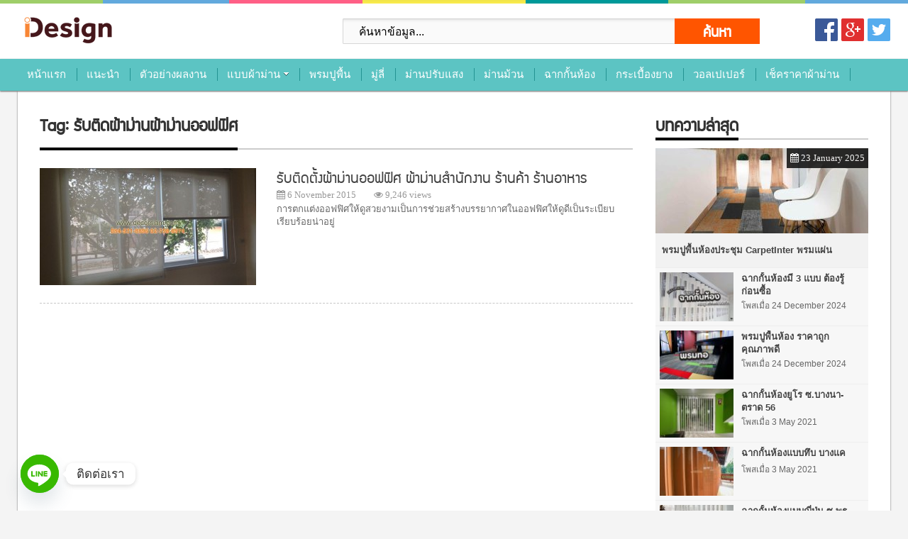

--- FILE ---
content_type: text/html; charset=UTF-8
request_url: https://www.decorsiam.com/tag/%E0%B8%A3%E0%B8%B1%E0%B8%9A%E0%B8%95%E0%B8%B4%E0%B8%94%E0%B8%9C%E0%B9%89%E0%B8%B2%E0%B8%A1%E0%B9%88%E0%B8%B2%E0%B8%99%E0%B8%9C%E0%B9%89%E0%B8%B2%E0%B8%A1%E0%B9%88%E0%B8%B2%E0%B8%99%E0%B8%AD%E0%B8%AD
body_size: 10375
content:
<!DOCTYPE HTML>
<html dir="ltr" lang="en-US" prefix="og: https://ogp.me/ns#">
<head>
<meta charset="UTF-8">
<meta name="viewport" content="width=device-width, initial-scale=1.0">

<!-- support of HTML5 elements -->
 <!--[if lt IE 9]>
     <script src="http://html5shim.googlecode.com/svn/trunk/html5.js"></script>
 <![endif]--> 
<link href="https://www.decorsiam.com/wp-content/uploads/2015/11/Fav-Icon.png?v=1.0" rel="shortcut icon" />
<link href="https://www.decorsiam.com/wp-content/themes/DDtemplat-travelgo/css/css-by-DDtemplate.css?v=1.0" rel="stylesheet" type="text/css" />
	<style>img:is([sizes="auto" i], [sizes^="auto," i]) { contain-intrinsic-size: 3000px 1500px }</style>
	
		<!-- All in One SEO 4.8.5 - aioseo.com -->
		<title>รับติดผ้าม่านผ้าม่านออฟฟิศ |</title>
	<meta name="robots" content="max-image-preview:large" />
	<meta name="keywords" content="ผ้าม่านออฟฟิศ,รับติดผ้าม่านผ้าม่านออฟฟิศ,ผ้าม่านสวยๆ,ม่านม้วน,มู่ลี่,ม่านปรับแสง" />
	<link rel="canonical" href="https://www.decorsiam.com/tag/%e0%b8%a3%e0%b8%b1%e0%b8%9a%e0%b8%95%e0%b8%b4%e0%b8%94%e0%b8%9c%e0%b9%89%e0%b8%b2%e0%b8%a1%e0%b9%88%e0%b8%b2%e0%b8%99%e0%b8%9c%e0%b9%89%e0%b8%b2%e0%b8%a1%e0%b9%88%e0%b8%b2%e0%b8%99%e0%b8%ad%e0%b8%ad" />
	<meta name="generator" content="All in One SEO (AIOSEO) 4.8.5" />
		<script type="application/ld+json" class="aioseo-schema">
			{"@context":"https:\/\/schema.org","@graph":[{"@type":"BreadcrumbList","@id":"https:\/\/www.decorsiam.com\/tag\/%E0%B8%A3%E0%B8%B1%E0%B8%9A%E0%B8%95%E0%B8%B4%E0%B8%94%E0%B8%9C%E0%B9%89%E0%B8%B2%E0%B8%A1%E0%B9%88%E0%B8%B2%E0%B8%99%E0%B8%9C%E0%B9%89%E0%B8%B2%E0%B8%A1%E0%B9%88%E0%B8%B2%E0%B8%99%E0%B8%AD%E0%B8%AD#breadcrumblist","itemListElement":[{"@type":"ListItem","@id":"https:\/\/www.decorsiam.com#listItem","position":1,"name":"Home","item":"https:\/\/www.decorsiam.com","nextItem":{"@type":"ListItem","@id":"https:\/\/www.decorsiam.com\/tag\/%e0%b8%a3%e0%b8%b1%e0%b8%9a%e0%b8%95%e0%b8%b4%e0%b8%94%e0%b8%9c%e0%b9%89%e0%b8%b2%e0%b8%a1%e0%b9%88%e0%b8%b2%e0%b8%99%e0%b8%9c%e0%b9%89%e0%b8%b2%e0%b8%a1%e0%b9%88%e0%b8%b2%e0%b8%99%e0%b8%ad%e0%b8%ad#listItem","name":"\u0e23\u0e31\u0e1a\u0e15\u0e34\u0e14\u0e1c\u0e49\u0e32\u0e21\u0e48\u0e32\u0e19\u0e1c\u0e49\u0e32\u0e21\u0e48\u0e32\u0e19\u0e2d\u0e2d\u0e1f\u0e1f\u0e34\u0e28"}},{"@type":"ListItem","@id":"https:\/\/www.decorsiam.com\/tag\/%e0%b8%a3%e0%b8%b1%e0%b8%9a%e0%b8%95%e0%b8%b4%e0%b8%94%e0%b8%9c%e0%b9%89%e0%b8%b2%e0%b8%a1%e0%b9%88%e0%b8%b2%e0%b8%99%e0%b8%9c%e0%b9%89%e0%b8%b2%e0%b8%a1%e0%b9%88%e0%b8%b2%e0%b8%99%e0%b8%ad%e0%b8%ad#listItem","position":2,"name":"\u0e23\u0e31\u0e1a\u0e15\u0e34\u0e14\u0e1c\u0e49\u0e32\u0e21\u0e48\u0e32\u0e19\u0e1c\u0e49\u0e32\u0e21\u0e48\u0e32\u0e19\u0e2d\u0e2d\u0e1f\u0e1f\u0e34\u0e28","previousItem":{"@type":"ListItem","@id":"https:\/\/www.decorsiam.com#listItem","name":"Home"}}]},{"@type":"CollectionPage","@id":"https:\/\/www.decorsiam.com\/tag\/%E0%B8%A3%E0%B8%B1%E0%B8%9A%E0%B8%95%E0%B8%B4%E0%B8%94%E0%B8%9C%E0%B9%89%E0%B8%B2%E0%B8%A1%E0%B9%88%E0%B8%B2%E0%B8%99%E0%B8%9C%E0%B9%89%E0%B8%B2%E0%B8%A1%E0%B9%88%E0%B8%B2%E0%B8%99%E0%B8%AD%E0%B8%AD#collectionpage","url":"https:\/\/www.decorsiam.com\/tag\/%E0%B8%A3%E0%B8%B1%E0%B8%9A%E0%B8%95%E0%B8%B4%E0%B8%94%E0%B8%9C%E0%B9%89%E0%B8%B2%E0%B8%A1%E0%B9%88%E0%B8%B2%E0%B8%99%E0%B8%9C%E0%B9%89%E0%B8%B2%E0%B8%A1%E0%B9%88%E0%B8%B2%E0%B8%99%E0%B8%AD%E0%B8%AD","name":"\u0e23\u0e31\u0e1a\u0e15\u0e34\u0e14\u0e1c\u0e49\u0e32\u0e21\u0e48\u0e32\u0e19\u0e1c\u0e49\u0e32\u0e21\u0e48\u0e32\u0e19\u0e2d\u0e2d\u0e1f\u0e1f\u0e34\u0e28 |","inLanguage":"en-US","isPartOf":{"@id":"https:\/\/www.decorsiam.com\/#website"},"breadcrumb":{"@id":"https:\/\/www.decorsiam.com\/tag\/%E0%B8%A3%E0%B8%B1%E0%B8%9A%E0%B8%95%E0%B8%B4%E0%B8%94%E0%B8%9C%E0%B9%89%E0%B8%B2%E0%B8%A1%E0%B9%88%E0%B8%B2%E0%B8%99%E0%B8%9C%E0%B9%89%E0%B8%B2%E0%B8%A1%E0%B9%88%E0%B8%B2%E0%B8%99%E0%B8%AD%E0%B8%AD#breadcrumblist"}},{"@type":"Organization","@id":"https:\/\/www.decorsiam.com\/#organization","url":"https:\/\/www.decorsiam.com\/"},{"@type":"WebSite","@id":"https:\/\/www.decorsiam.com\/#website","url":"https:\/\/www.decorsiam.com\/","inLanguage":"en-US","publisher":{"@id":"https:\/\/www.decorsiam.com\/#organization"}}]}
		</script>
		<!-- All in One SEO -->

<!-- Google tag (gtag.js) consent mode dataLayer added by Site Kit -->
<script type="text/javascript" id="google_gtagjs-js-consent-mode-data-layer">
/* <![CDATA[ */
window.dataLayer = window.dataLayer || [];function gtag(){dataLayer.push(arguments);}
gtag('consent', 'default', {"ad_personalization":"denied","ad_storage":"denied","ad_user_data":"denied","analytics_storage":"denied","functionality_storage":"denied","security_storage":"denied","personalization_storage":"denied","region":["AT","BE","BG","CH","CY","CZ","DE","DK","EE","ES","FI","FR","GB","GR","HR","HU","IE","IS","IT","LI","LT","LU","LV","MT","NL","NO","PL","PT","RO","SE","SI","SK"],"wait_for_update":500});
window._googlesitekitConsentCategoryMap = {"statistics":["analytics_storage"],"marketing":["ad_storage","ad_user_data","ad_personalization"],"functional":["functionality_storage","security_storage"],"preferences":["personalization_storage"]};
window._googlesitekitConsents = {"ad_personalization":"denied","ad_storage":"denied","ad_user_data":"denied","analytics_storage":"denied","functionality_storage":"denied","security_storage":"denied","personalization_storage":"denied","region":["AT","BE","BG","CH","CY","CZ","DE","DK","EE","ES","FI","FR","GB","GR","HR","HU","IE","IS","IT","LI","LT","LU","LV","MT","NL","NO","PL","PT","RO","SE","SI","SK"],"wait_for_update":500};
/* ]]> */
</script>
<!-- End Google tag (gtag.js) consent mode dataLayer added by Site Kit -->
<link rel='dns-prefetch' href='//www.googletagmanager.com' />
<link rel="alternate" type="application/rss+xml" title=" &raquo; Feed" href="https://www.decorsiam.com/feed" />
<link rel="alternate" type="application/rss+xml" title=" &raquo; Comments Feed" href="https://www.decorsiam.com/comments/feed" />
<link rel="alternate" type="application/rss+xml" title=" &raquo; รับติดผ้าม่านผ้าม่านออฟฟิศ Tag Feed" href="https://www.decorsiam.com/tag/%e0%b8%a3%e0%b8%b1%e0%b8%9a%e0%b8%95%e0%b8%b4%e0%b8%94%e0%b8%9c%e0%b9%89%e0%b8%b2%e0%b8%a1%e0%b9%88%e0%b8%b2%e0%b8%99%e0%b8%9c%e0%b9%89%e0%b8%b2%e0%b8%a1%e0%b9%88%e0%b8%b2%e0%b8%99%e0%b8%ad%e0%b8%ad/feed" />
<link rel='stylesheet' id='wp-block-library-css' href='https://www.decorsiam.com/wp-includes/css/dist/block-library/style.min.css?ver=6.8.3' type='text/css' media='all' />
<style id='classic-theme-styles-inline-css' type='text/css'>
/*! This file is auto-generated */
.wp-block-button__link{color:#fff;background-color:#32373c;border-radius:9999px;box-shadow:none;text-decoration:none;padding:calc(.667em + 2px) calc(1.333em + 2px);font-size:1.125em}.wp-block-file__button{background:#32373c;color:#fff;text-decoration:none}
</style>
<style id='global-styles-inline-css' type='text/css'>
:root{--wp--preset--aspect-ratio--square: 1;--wp--preset--aspect-ratio--4-3: 4/3;--wp--preset--aspect-ratio--3-4: 3/4;--wp--preset--aspect-ratio--3-2: 3/2;--wp--preset--aspect-ratio--2-3: 2/3;--wp--preset--aspect-ratio--16-9: 16/9;--wp--preset--aspect-ratio--9-16: 9/16;--wp--preset--color--black: #000000;--wp--preset--color--cyan-bluish-gray: #abb8c3;--wp--preset--color--white: #ffffff;--wp--preset--color--pale-pink: #f78da7;--wp--preset--color--vivid-red: #cf2e2e;--wp--preset--color--luminous-vivid-orange: #ff6900;--wp--preset--color--luminous-vivid-amber: #fcb900;--wp--preset--color--light-green-cyan: #7bdcb5;--wp--preset--color--vivid-green-cyan: #00d084;--wp--preset--color--pale-cyan-blue: #8ed1fc;--wp--preset--color--vivid-cyan-blue: #0693e3;--wp--preset--color--vivid-purple: #9b51e0;--wp--preset--gradient--vivid-cyan-blue-to-vivid-purple: linear-gradient(135deg,rgba(6,147,227,1) 0%,rgb(155,81,224) 100%);--wp--preset--gradient--light-green-cyan-to-vivid-green-cyan: linear-gradient(135deg,rgb(122,220,180) 0%,rgb(0,208,130) 100%);--wp--preset--gradient--luminous-vivid-amber-to-luminous-vivid-orange: linear-gradient(135deg,rgba(252,185,0,1) 0%,rgba(255,105,0,1) 100%);--wp--preset--gradient--luminous-vivid-orange-to-vivid-red: linear-gradient(135deg,rgba(255,105,0,1) 0%,rgb(207,46,46) 100%);--wp--preset--gradient--very-light-gray-to-cyan-bluish-gray: linear-gradient(135deg,rgb(238,238,238) 0%,rgb(169,184,195) 100%);--wp--preset--gradient--cool-to-warm-spectrum: linear-gradient(135deg,rgb(74,234,220) 0%,rgb(151,120,209) 20%,rgb(207,42,186) 40%,rgb(238,44,130) 60%,rgb(251,105,98) 80%,rgb(254,248,76) 100%);--wp--preset--gradient--blush-light-purple: linear-gradient(135deg,rgb(255,206,236) 0%,rgb(152,150,240) 100%);--wp--preset--gradient--blush-bordeaux: linear-gradient(135deg,rgb(254,205,165) 0%,rgb(254,45,45) 50%,rgb(107,0,62) 100%);--wp--preset--gradient--luminous-dusk: linear-gradient(135deg,rgb(255,203,112) 0%,rgb(199,81,192) 50%,rgb(65,88,208) 100%);--wp--preset--gradient--pale-ocean: linear-gradient(135deg,rgb(255,245,203) 0%,rgb(182,227,212) 50%,rgb(51,167,181) 100%);--wp--preset--gradient--electric-grass: linear-gradient(135deg,rgb(202,248,128) 0%,rgb(113,206,126) 100%);--wp--preset--gradient--midnight: linear-gradient(135deg,rgb(2,3,129) 0%,rgb(40,116,252) 100%);--wp--preset--font-size--small: 13px;--wp--preset--font-size--medium: 20px;--wp--preset--font-size--large: 36px;--wp--preset--font-size--x-large: 42px;--wp--preset--spacing--20: 0.44rem;--wp--preset--spacing--30: 0.67rem;--wp--preset--spacing--40: 1rem;--wp--preset--spacing--50: 1.5rem;--wp--preset--spacing--60: 2.25rem;--wp--preset--spacing--70: 3.38rem;--wp--preset--spacing--80: 5.06rem;--wp--preset--shadow--natural: 6px 6px 9px rgba(0, 0, 0, 0.2);--wp--preset--shadow--deep: 12px 12px 50px rgba(0, 0, 0, 0.4);--wp--preset--shadow--sharp: 6px 6px 0px rgba(0, 0, 0, 0.2);--wp--preset--shadow--outlined: 6px 6px 0px -3px rgba(255, 255, 255, 1), 6px 6px rgba(0, 0, 0, 1);--wp--preset--shadow--crisp: 6px 6px 0px rgba(0, 0, 0, 1);}:where(.is-layout-flex){gap: 0.5em;}:where(.is-layout-grid){gap: 0.5em;}body .is-layout-flex{display: flex;}.is-layout-flex{flex-wrap: wrap;align-items: center;}.is-layout-flex > :is(*, div){margin: 0;}body .is-layout-grid{display: grid;}.is-layout-grid > :is(*, div){margin: 0;}:where(.wp-block-columns.is-layout-flex){gap: 2em;}:where(.wp-block-columns.is-layout-grid){gap: 2em;}:where(.wp-block-post-template.is-layout-flex){gap: 1.25em;}:where(.wp-block-post-template.is-layout-grid){gap: 1.25em;}.has-black-color{color: var(--wp--preset--color--black) !important;}.has-cyan-bluish-gray-color{color: var(--wp--preset--color--cyan-bluish-gray) !important;}.has-white-color{color: var(--wp--preset--color--white) !important;}.has-pale-pink-color{color: var(--wp--preset--color--pale-pink) !important;}.has-vivid-red-color{color: var(--wp--preset--color--vivid-red) !important;}.has-luminous-vivid-orange-color{color: var(--wp--preset--color--luminous-vivid-orange) !important;}.has-luminous-vivid-amber-color{color: var(--wp--preset--color--luminous-vivid-amber) !important;}.has-light-green-cyan-color{color: var(--wp--preset--color--light-green-cyan) !important;}.has-vivid-green-cyan-color{color: var(--wp--preset--color--vivid-green-cyan) !important;}.has-pale-cyan-blue-color{color: var(--wp--preset--color--pale-cyan-blue) !important;}.has-vivid-cyan-blue-color{color: var(--wp--preset--color--vivid-cyan-blue) !important;}.has-vivid-purple-color{color: var(--wp--preset--color--vivid-purple) !important;}.has-black-background-color{background-color: var(--wp--preset--color--black) !important;}.has-cyan-bluish-gray-background-color{background-color: var(--wp--preset--color--cyan-bluish-gray) !important;}.has-white-background-color{background-color: var(--wp--preset--color--white) !important;}.has-pale-pink-background-color{background-color: var(--wp--preset--color--pale-pink) !important;}.has-vivid-red-background-color{background-color: var(--wp--preset--color--vivid-red) !important;}.has-luminous-vivid-orange-background-color{background-color: var(--wp--preset--color--luminous-vivid-orange) !important;}.has-luminous-vivid-amber-background-color{background-color: var(--wp--preset--color--luminous-vivid-amber) !important;}.has-light-green-cyan-background-color{background-color: var(--wp--preset--color--light-green-cyan) !important;}.has-vivid-green-cyan-background-color{background-color: var(--wp--preset--color--vivid-green-cyan) !important;}.has-pale-cyan-blue-background-color{background-color: var(--wp--preset--color--pale-cyan-blue) !important;}.has-vivid-cyan-blue-background-color{background-color: var(--wp--preset--color--vivid-cyan-blue) !important;}.has-vivid-purple-background-color{background-color: var(--wp--preset--color--vivid-purple) !important;}.has-black-border-color{border-color: var(--wp--preset--color--black) !important;}.has-cyan-bluish-gray-border-color{border-color: var(--wp--preset--color--cyan-bluish-gray) !important;}.has-white-border-color{border-color: var(--wp--preset--color--white) !important;}.has-pale-pink-border-color{border-color: var(--wp--preset--color--pale-pink) !important;}.has-vivid-red-border-color{border-color: var(--wp--preset--color--vivid-red) !important;}.has-luminous-vivid-orange-border-color{border-color: var(--wp--preset--color--luminous-vivid-orange) !important;}.has-luminous-vivid-amber-border-color{border-color: var(--wp--preset--color--luminous-vivid-amber) !important;}.has-light-green-cyan-border-color{border-color: var(--wp--preset--color--light-green-cyan) !important;}.has-vivid-green-cyan-border-color{border-color: var(--wp--preset--color--vivid-green-cyan) !important;}.has-pale-cyan-blue-border-color{border-color: var(--wp--preset--color--pale-cyan-blue) !important;}.has-vivid-cyan-blue-border-color{border-color: var(--wp--preset--color--vivid-cyan-blue) !important;}.has-vivid-purple-border-color{border-color: var(--wp--preset--color--vivid-purple) !important;}.has-vivid-cyan-blue-to-vivid-purple-gradient-background{background: var(--wp--preset--gradient--vivid-cyan-blue-to-vivid-purple) !important;}.has-light-green-cyan-to-vivid-green-cyan-gradient-background{background: var(--wp--preset--gradient--light-green-cyan-to-vivid-green-cyan) !important;}.has-luminous-vivid-amber-to-luminous-vivid-orange-gradient-background{background: var(--wp--preset--gradient--luminous-vivid-amber-to-luminous-vivid-orange) !important;}.has-luminous-vivid-orange-to-vivid-red-gradient-background{background: var(--wp--preset--gradient--luminous-vivid-orange-to-vivid-red) !important;}.has-very-light-gray-to-cyan-bluish-gray-gradient-background{background: var(--wp--preset--gradient--very-light-gray-to-cyan-bluish-gray) !important;}.has-cool-to-warm-spectrum-gradient-background{background: var(--wp--preset--gradient--cool-to-warm-spectrum) !important;}.has-blush-light-purple-gradient-background{background: var(--wp--preset--gradient--blush-light-purple) !important;}.has-blush-bordeaux-gradient-background{background: var(--wp--preset--gradient--blush-bordeaux) !important;}.has-luminous-dusk-gradient-background{background: var(--wp--preset--gradient--luminous-dusk) !important;}.has-pale-ocean-gradient-background{background: var(--wp--preset--gradient--pale-ocean) !important;}.has-electric-grass-gradient-background{background: var(--wp--preset--gradient--electric-grass) !important;}.has-midnight-gradient-background{background: var(--wp--preset--gradient--midnight) !important;}.has-small-font-size{font-size: var(--wp--preset--font-size--small) !important;}.has-medium-font-size{font-size: var(--wp--preset--font-size--medium) !important;}.has-large-font-size{font-size: var(--wp--preset--font-size--large) !important;}.has-x-large-font-size{font-size: var(--wp--preset--font-size--x-large) !important;}
:where(.wp-block-post-template.is-layout-flex){gap: 1.25em;}:where(.wp-block-post-template.is-layout-grid){gap: 1.25em;}
:where(.wp-block-columns.is-layout-flex){gap: 2em;}:where(.wp-block-columns.is-layout-grid){gap: 2em;}
:root :where(.wp-block-pullquote){font-size: 1.5em;line-height: 1.6;}
</style>
<link rel='stylesheet' id='chaty-front-css-css' href='https://www.decorsiam.com/wp-content/plugins/chaty/css/chaty-front.min.css?ver=3.4.61734151314' type='text/css' media='all' />
<script type="text/javascript" src="https://www.decorsiam.com/wp-includes/js/jquery/jquery.min.js?ver=3.7.1" id="jquery-core-js"></script>
<link rel="https://api.w.org/" href="https://www.decorsiam.com/wp-json/" /><link rel="alternate" title="JSON" type="application/json" href="https://www.decorsiam.com/wp-json/wp/v2/tags/428" /><link rel="EditURI" type="application/rsd+xml" title="RSD" href="https://www.decorsiam.com/xmlrpc.php?rsd" />
<meta name="generator" content="WordPress 6.8.3" />
<meta name="generator" content="Site Kit by Google 1.171.0" /><!-- Google tag (gtag.js) -->
<script async src="https://www.googletagmanager.com/gtag/js?id=AW-11501617538"></script>
<script>
  window.dataLayer = window.dataLayer || [];
  function gtag(){dataLayer.push(arguments);}
  gtag('js', new Date());

  gtag('config', 'AW-11501617538');
</script>

<!-- Google Tag Manager snippet added by Site Kit -->
<script type="text/javascript">
/* <![CDATA[ */

			( function( w, d, s, l, i ) {
				w[l] = w[l] || [];
				w[l].push( {'gtm.start': new Date().getTime(), event: 'gtm.js'} );
				var f = d.getElementsByTagName( s )[0],
					j = d.createElement( s ), dl = l != 'dataLayer' ? '&l=' + l : '';
				j.async = true;
				j.src = 'https://www.googletagmanager.com/gtm.js?id=' + i + dl;
				f.parentNode.insertBefore( j, f );
			} )( window, document, 'script', 'dataLayer', 'GTM-KB6NWDPS' );
			
/* ]]> */
</script>

<!-- End Google Tag Manager snippet added by Site Kit -->
<style type="text/css">body{background-color:#f4f4f4;}[id="main-navigation"] a i{border-right: 1px solid #239392;}.menu-header{ background-color:#5CC4C3;}[class*="current-menu-item"] a i {border-right: 1px solid  #239392;}[class*="current-menu-item"],[id="main-navigation"] ul ul li:hover>a{background-color:#239392;}[id="main-navigation"] li:hover>a{background-color: #0BBCB9;}[id="main-navigation"] li:hover>a i{border-right: 1px solid  #0BBCB9;}.footer-m a:hover {color: #0BBCB9;}[id="main-footer"]{border-top: 3px solid #0BBCB9;} [id="main-navigation"] a{ color:#FFF;}[id="main-navigation"] li:hover>a{color:#FFF;}.menu-header.ddtemplate_menu {position:fixed;}[id="main-head"]{background-color: #FFFFFF;}.dd-ct.slide{background-color: #f5f5f5;} .selectorsBlock{background-color: #5CC4C3;}.ddnav-slied .fa{color:#5CC4C3;}.selectorsBlock .selectors .dditem {border:4px solid #5CC4C3; background-color:#5CC4C3;} .selectorsBlock{border-top: 3px solid #5CC4C3;} .selectorsBlock .selectors .selected {border:8px solid #5CC4C3;}.prevContainer .prev, .nextContainer .next {background-color:#5CC4C3;} .selectorsBlock .selectors .selected {border:8px solid #239392;}[class*="dd-ct"] [class*="ddtemplate-dd1"] {border-top: 4px solid #dd9933;}[class*="ddtemplate-dd1"] [class="dd-ico"]{border: 4px solid #dd9933;background-color: #dd9933;} [class*="dd-ct"] [class*="ddtemplate-dd1"] [class="dd-title"]  {background-color: #dd9933;border-bottom: 5px solid #dd3333;}[class*="dd-ct"] [class*="ddtemplate-dd2"] {border-top: 4px solid #81d742;}[class*="dd-ct"] [class*="ddtemplate-dd2"] [class="dd-title"]  {background-color: #81d742;border-bottom: 5px solid #dd3333;}[class*="ddtemplate-dd2"] [class="dd-ico"]{border: 4px solid #81d742;background-color: #81d742;}[class*="dd-ct"] [class*="ddtemplate-dd3"] {border-top: 4px solid #13c2dd;}[class*="dd-ct"] [class*="ddtemplate-dd3"] [class="dd-title"]  {background-color: #13c2dd;border-bottom: 5px solid #dd3333;}[class*="ddtemplate-dd3"] [class="dd-ico"]{border: 4px solid #13c2dd;background-color: #13c2dd;}[class*="dd-ct"] [class*="ddtemplate-dd4"] {border-top: 4px solid #ef537d;}[class*="dd-ct"] [class*="ddtemplate-dd4"] [class="dd-title"]  {background-color: #ef537d;border-bottom: 5px solid #65a826;}[class*="ddtemplate-dd4"] [class="dd-ico"]{border: 4px solid #ef537d;background-color: #ef537d;}[class*="dd-ct"] [class*="ddtemplate-dd5"] {border-top: 4px solid #7e9615;}[class*="dd-ct"] [class*="ddtemplate-dd5"] [class*="dd-title"]  {background-color: #7e9615;border-bottom: 5px solid #dd3333;}[class*="ddtemplate-dd5"] [class*="dd-ico"]{border: 4px solid #7e9615;background-color: #7e9615;}[class*="dd-ct_left"] [class*="ddtemplate-dd5"] {border-top: 4px solid #dd952a;background-color: #dd952a;}[class*="dd-ct ct7"] [class*="dd_list-img"],[class*="dd-ct ct7"] .dd-bg,[class*="dd-ct_left"] [class*="ddtemplate-dd5"] [class*="dd-title"]  {background-color: #dd952a;}[class*="dd-ct_left"] [class*="ddtemplate-dd5"] [class="dd-ico"]{border: 4px solid #dd952a;background-color: #dd952a;}[class*="dd-ct_right"] [class*="ddtemplate-dd5"] {border-top: 4px solid #529b30;}[class*="dd-ct_right"] [class*="ddtemplate-dd5"] ,.dd-ct_right .dd-bg ,[class*="dd-ct_right"] [class*="ddtemplate-dd5"] [class*="dd-title"]  {background-color: #529b30;}[class*="dd-ct_right"] [class*="ddtemplate-dd5"] [class*="dd-ico"]{border: 4px solid #529b30;background-color: #529b30;}.dd-ct_right .dd_hl .dd_rel .dd_info {background-color: #529b30;}[class*="dd-ct"] [class*="ddtemplate-dd6"] {border-top: 4px solid #1e73be;}[class*="dd-ct"] [class*="ddtemplate-dd6"] [class="dd-title"]  {background-color: #1e73be;border-bottom: 5px solid #dd9933;}[class*="ddtemplate-dd6"] [class="dd-ico"]{border: 4px solid #1e73be;background-color: #1e73be;}</style></head> 
<body class="archive tag tag-428 wp-theme-DDtemplat-travelgo">
<div id="main-head"><div id="content-h"><div class="logo-h"><a title="" href="https://www.decorsiam.com/"><img alt="" src="https://www.decorsiam.com/wp-content/uploads/2015/11/146x52-ids.png?v=1.0"></a></div><div class="dd-sc"><a title="Twitter" href=""><div class="dd-tw"></div></a><a title="Google+" href=""><div class="dd-gg"></div></a><a title="Facebook" href="https://www.facebook.com/decorsiam.th"><div class="dd-fb"></div></a></div><div class="dd-sh"><form id="ddsearchform" action="https://www.decorsiam.com"><input name="s" type="text" class="ddsearch_ipt" id="s" value=" ค้นหาข้อมูล..." onfocus="if(this.value==this.defaultValue)this.value='';" onblur="if(this.value=='')this.value=this.defaultValue;"><input name="cat" type="submit" value="ค้นหา" id="submit" class="ddsearch_btn"></form></div></div><div class="menu-header"><div id="content-m"><div class="logo-navigation"><span><a title="หน้าแรก" href="https://www.decorsiam.com/"><img alt="" src="https://www.decorsiam.com/wp-content/uploads/2015/11/280x75-ids-1.png?v=1.0"></a></span></div><div class="btn-mainnav shows"><i class="fa fa-bars"></i></div><div class="btn-close hiden"><i class="fa fa-times-circle"></i></div><div class="btn-sh"><i class="fa fa-search"></i></div><div class="nav-wrap"><nav id="main-navigation"><ul id="menu-%e0%b8%aa%e0%b8%b4%e0%b8%99%e0%b8%84%e0%b9%89%e0%b8%b2%e0%b9%81%e0%b8%a5%e0%b8%b0%e0%b8%9a%e0%b8%a3%e0%b8%b4%e0%b8%81%e0%b8%b2%e0%b8%a3" class="menu"><li id="menu-item-4076" class="menu-item menu-item-type-custom menu-item-object-custom menu-item-home menu-item-4076"><a href="https://www.decorsiam.com"><i>หน้าแรก</i></a></li>
<li id="menu-item-9982" class="menu-item menu-item-type-taxonomy menu-item-object-category menu-item-9982"><a href="https://www.decorsiam.com/category/hot"><i>แนะนำ</i></a></li>
<li id="menu-item-4080" class="menu-item menu-item-type-taxonomy menu-item-object-category menu-item-4080"><a href="https://www.decorsiam.com/category/%e0%b8%9c%e0%b8%a5%e0%b8%87%e0%b8%b2%e0%b8%99"><i>ตัวอย่างผลงาน</i></a></li>
<li id="menu-item-4091" class="menu-item menu-item-type-custom menu-item-object-custom menu-item-has-children menu-item-4091"><a href="https://www.decorsiam.com/สินค้าเด่น/ผ้าม่าน.html"><i><span>แบบผ้าม่าน</span></i></a>
<ul class="sub-menu">
	<li id="menu-item-8353" class="menu-item menu-item-type-taxonomy menu-item-object-category menu-item-8353"><a href="https://www.decorsiam.com/category/%e0%b8%ad%e0%b8%b8%e0%b8%9b%e0%b8%81%e0%b8%a3%e0%b8%93%e0%b9%8c%e0%b8%9c%e0%b9%89%e0%b8%b2%e0%b8%a1%e0%b9%88%e0%b8%b2%e0%b8%99"><i>อุปกรณ์ผ้าม่าน</i></a></li>
</ul>
</li>
<li id="menu-item-4088" class="menu-item menu-item-type-custom menu-item-object-custom menu-item-4088"><a href="https://www.decorsiam.com/สินค้าเด่น/พรมปูพื้น.html"><i>พรมปูพื้น</i></a></li>
<li id="menu-item-4888" class="menu-item menu-item-type-custom menu-item-object-custom menu-item-4888"><a href="https://www.decorsiam.com/%E0%B8%A1%E0%B9%88%E0%B8%B2%E0%B8%99-%E0%B8%A1%E0%B8%B9%E0%B9%88%E0%B8%A5%E0%B8%B5%E0%B9%88/%E0%B8%A1%E0%B8%B9%E0%B9%88%E0%B8%A5%E0%B8%B5%E0%B9%88-%E0%B8%A1%E0%B8%B9%E0%B9%88%E0%B8%A5%E0%B8%B5%E0%B9%88%E0%B9%84%E0%B8%A1%E0%B9%89.html"><i>มู่ลี่</i></a></li>
<li id="menu-item-4884" class="menu-item menu-item-type-taxonomy menu-item-object-category menu-item-4884"><a href="https://www.decorsiam.com/category/%e0%b9%81%e0%b8%84%e0%b8%95%e0%b8%95%e0%b8%b2%e0%b8%a5%e0%b9%87%e0%b8%ad%e0%b8%81%e0%b8%a1%e0%b9%88%e0%b8%b2%e0%b8%99%e0%b8%9b%e0%b8%a3%e0%b8%b1%e0%b8%9a%e0%b9%81%e0%b8%aa%e0%b8%87"><i>ม่านปรับแสง</i></a></li>
<li id="menu-item-4885" class="menu-item menu-item-type-taxonomy menu-item-object-category menu-item-4885"><a href="https://www.decorsiam.com/category/%e0%b9%81%e0%b8%84%e0%b8%95%e0%b8%95%e0%b8%b2%e0%b8%a5%e0%b9%87%e0%b8%ad%e0%b8%81%e0%b8%a1%e0%b9%88%e0%b8%b2%e0%b8%99%e0%b8%a1%e0%b9%89%e0%b8%a7%e0%b8%99"><i>ม่านม้วน</i></a></li>
<li id="menu-item-4087" class="menu-item menu-item-type-custom menu-item-object-custom menu-item-4087"><a href="https://www.decorsiam.com/สินค้าเด่น/ฉากกั้นห้อง.html"><i>ฉากกั้นห้อง</i></a></li>
<li id="menu-item-8048" class="menu-item menu-item-type-post_type menu-item-object-post menu-item-8048"><a href="https://www.decorsiam.com/%e0%b8%81%e0%b8%a3%e0%b8%b0%e0%b9%80%e0%b8%9a%e0%b8%b7%e0%b9%89%e0%b8%ad%e0%b8%87%e0%b8%a2%e0%b8%b2%e0%b8%87/%e0%b8%81%e0%b8%a3%e0%b8%b0%e0%b9%80%e0%b8%9a%e0%b8%b7%e0%b9%89%e0%b8%ad%e0%b8%87%e0%b8%a2%e0%b8%b2%e0%b8%87.html"><i>กระเบื้องยาง</i></a></li>
<li id="menu-item-4079" class="menu-item menu-item-type-custom menu-item-object-custom menu-item-4079"><a href="https://www.decorsiam.com/wallpaper"><i>วอลเปเปอร์</i></a></li>
<li id="menu-item-4081" class="menu-item menu-item-type-taxonomy menu-item-object-category menu-item-4081"><a href="https://www.decorsiam.com/category/%e0%b8%a3%e0%b8%b2%e0%b8%84%e0%b8%b2%e0%b8%9c%e0%b9%89%e0%b8%b2%e0%b8%a1%e0%b9%88%e0%b8%b2%e0%b8%99"><i>เช็คราคาผ้าม่าน</i></a></li>
<li id="menu-item-4089" class="menu-item menu-item-type-custom menu-item-object-custom menu-item-4089"><a href="https://www.decorsiam.com/ติดต่อเรา/ติดต่อเรา.html"><i>ติดต่อเรา</i></a></li>
</ul></nav></div></div></div></div>
<div id="content">	<div id="main-archive">	
<div class="site-content">
	
<div class="site-title">	
<h1>Tag: รับติดผ้าม่านผ้าม่านออฟฟิศ </h1>
</div>
<article class="post-ddtemplate-item1x">
<a href="https://www.decorsiam.com/editortalk/%e0%b8%95%e0%b8%b4%e0%b8%94%e0%b8%95%e0%b8%b1%e0%b9%89%e0%b8%87%e0%b8%9c%e0%b9%89%e0%b8%b2%e0%b8%a1%e0%b9%88%e0%b8%b2%e0%b8%99%e0%b8%ad%e0%b8%ad%e0%b8%9f%e0%b8%9f%e0%b8%b4%e0%b8%a8.html" title="รับติดตั้งผ้าม่านออฟฟิศ ผ้าม่านสำนักงาน ร้านค้า ร้านอาหาร">
<div class="post-ddtemplate-thumb">
<img src="https://www.decorsiam.com/wp-content/uploads/2015/07/c-305x165.jpg?v=1.0"  width="305" height="165" alt=""></div>
<div class="post-ddtemplate_info_box">
<div class="post-ddtemplate-title">
<h3>รับติดตั้งผ้าม่านออฟฟิศ ผ้าม่านสำนักงาน ร้านค้า ร้านอาหาร</h3>
</div>
<div class="post-ddtemplate-date">
<i class="fa fa-calendar">   6 November 2015</i>  <i class="fa fa-eye"> 9,246 views</i> 
</div>
<div class="post-ddtemplate-excerpt">
การตกแต่งออฟฟิศให้ดูสวยงามเป็นการช่วยสร้างบรรยากาศในออฟฟิศให้ดูดีเป็นระเบียบเรียบร้อยน่าอยู่</div>
</div>
</a>
</article>
 
  
</div>
<div class="sidebar">
<div class="sidebar_scoll">	
<aside class="ads-sidebar">
</aside>
<aside class="ddtemplate_update">
<div class="ddtemplate-title">
<h2>บทความล่าสุด</h2>
</div>
	<article class="list-news-update-hl">
	<a href="https://www.decorsiam.com/hot/carpet-inter.html" title="พรมปูพื้นห้องประชุม CarpetInter พรมแผ่น">
	<img src="https://www.decorsiam.com/wp-content/uploads/2025/01/carpet-inter-cover-300x120.jpg?v=1.0"  width="300" height="120" alt="">	<h3>พรมปูพื้นห้องประชุม CarpetInter พรมแผ่น</h3>				
	<span><i class="fa fa-calendar">  23 January 2025</i></span>
	</a>
	</article>
	
<article class="list-news-update">
	<a href="https://www.decorsiam.com/hot/pvcdoor.html" title="ฉากกั้นห้องมี 3 แบบ  ต้องรู้ก่อนซื้อ">
	<img src="https://www.decorsiam.com/wp-content/uploads/2024/12/00jpg-105x70.jpg?v=1.0"  width="105" height="70" alt="">	<div class="ddtemplate_info_box">
	<h3>ฉากกั้นห้องมี 3 แบบ  ต้องรู้ก่อนซื้อ</h3>				
	<span>โพสเมื่อ  24 December 2024</span>
	</div>
	</a>
	</article>
	
<article class="list-news-update">
	<a href="https://www.decorsiam.com/hot/carpet.html" title="พรมปูพื้นห้อง ราคาถูก คุณภาพดี">
	<img src="https://www.decorsiam.com/wp-content/uploads/2024/12/6-105x70.jpg?v=1.0"  width="105" height="70" alt="">	<div class="ddtemplate_info_box">
	<h3>พรมปูพื้นห้อง ราคาถูก คุณภาพดี</h3>				
	<span>โพสเมื่อ  24 December 2024</span>
	</div>
	</a>
	</article>
	
<article class="list-news-update">
	<a href="https://www.decorsiam.com/%e0%b8%aa%e0%b8%b4%e0%b8%99%e0%b8%84%e0%b9%89%e0%b8%b2%e0%b9%80%e0%b8%94%e0%b9%88%e0%b8%99/%e0%b8%89%e0%b8%b2%e0%b8%81%e0%b8%81%e0%b8%b1%e0%b9%89%e0%b8%99%e0%b8%ab%e0%b9%89%e0%b8%ad%e0%b8%87%e0%b8%a2%e0%b8%b9%e0%b9%82%e0%b8%a3-%e0%b8%8b-%e0%b8%9a%e0%b8%b2%e0%b8%87%e0%b8%99%e0%b8%b2.html" title="ฉากกั้นห้องยูโร ซ.บางนา-ตราด 56">
	<img src="https://www.decorsiam.com/wp-content/uploads/2021/05/S__46276616-105x70.jpg?v=1.0"  width="105" height="70" alt="">	<div class="ddtemplate_info_box">
	<h3>ฉากกั้นห้องยูโร ซ.บางนา-ตราด 56</h3>				
	<span>โพสเมื่อ  3 May 2021</span>
	</div>
	</a>
	</article>
	
<article class="list-news-update">
	<a href="https://www.decorsiam.com/%e0%b8%aa%e0%b8%b4%e0%b8%99%e0%b8%84%e0%b9%89%e0%b8%b2%e0%b9%80%e0%b8%94%e0%b9%88%e0%b8%99/%e0%b8%89%e0%b8%b2%e0%b8%81%e0%b8%81%e0%b8%b1%e0%b9%89%e0%b8%99%e0%b8%ab%e0%b9%89%e0%b8%ad%e0%b8%87%e0%b9%81%e0%b8%9a%e0%b8%9a%e0%b8%97%e0%b8%b6%e0%b8%9a.html" title="ฉากกั้นห้องแบบทึบ บางแค">
	<img src="https://www.decorsiam.com/wp-content/uploads/2021/05/IMG_1503-900px-105x70.jpg?v=1.0"  width="105" height="70" alt="">	<div class="ddtemplate_info_box">
	<h3>ฉากกั้นห้องแบบทึบ บางแค</h3>				
	<span>โพสเมื่อ  3 May 2021</span>
	</div>
	</a>
	</article>
	
<article class="list-news-update">
	<a href="https://www.decorsiam.com/%e0%b8%aa%e0%b8%b4%e0%b8%99%e0%b8%84%e0%b9%89%e0%b8%b2%e0%b9%80%e0%b8%94%e0%b9%88%e0%b8%99/%e0%b8%89%e0%b8%b2%e0%b8%81%e0%b8%81%e0%b8%b1%e0%b9%89%e0%b8%99%e0%b8%ab%e0%b9%89%e0%b8%ad%e0%b8%87%e0%b9%81%e0%b8%9a%e0%b8%9a%e0%b8%8d%e0%b8%b5%e0%b9%88%e0%b8%9b%e0%b8%b8%e0%b9%88%e0%b8%99.html" title="ฉากกั้นห้องแบบญี่ปุ่น     ซ.พรสว่าง​ เทพารักษ์">
	<img src="https://www.decorsiam.com/wp-content/uploads/2021/05/31819-900px-105x70.jpg?v=1.0"  width="105" height="70" alt="">	<div class="ddtemplate_info_box">
	<h3>ฉากกั้นห้องแบบญี่ปุ่น     ซ.พรสว่าง​ เทพารักษ์</h3>				
	<span>โพสเมื่อ  3 May 2021</span>
	</div>
	</a>
	</article>
	
</aside>
<aside class="fb-sidebar">
<div id="fb-root"></div>
<script>(function(d, s, id) {
  var js, fjs = d.getElementsByTagName(s)[0];
  if (d.getElementById(id)) return;
  js = d.createElement(s); js.id = id;
  js.src = "//connect.facebook.net/th_TH/sdk.js#xfbml=1&version=v2.5&appId=1537322889891193";
  fjs.parentNode.insertBefore(js, fjs);
}(document, 'script', 'facebook-jssdk'));</script>
<div class="fb-page" data-href="https://www.facebook.com/decorsiam.th" data-width="300" data-height="185" data-small-header="false" data-adapt-container-width="true" data-hide-cover="false" data-show-facepile="true" data-show-posts="true"><div class="fb-xfbml-parse-ignore"><blockquote cite="https://www.facebook.com/decorsiam.th"><a href="https://www.facebook.com/decorsiam.th">Decorsiam</a></blockquote></div></div></aside>
</div>
</div></div><!-- main -->
﻿</div><!-- #content -->
<div id="main-footer">	
<div id="content-f">	
<div class="logo-f"> <a title="" href="https://www.decorsiam.com/"><img alt="" src="https://www.decorsiam.com/wp-content/uploads/2015/11/146x52-ids.png?v=1.0"> </a></div>
<div class="footer-list">
<div class="footer-m">
<a class="f_m1" href="https://www.decorsiam.com/wp-content/uploads/2011/04/0845318896-decorsiam-1.jpg" title="แผนที่ร้าน"> <i class="fa fa-cloud-upload"></i> <span>แผนที่ร้าน</span> </a>
<a class="f_m2" href="https://www.decorsiam.com/?p=570" title="ติดต่อเรา"> <i class="fa fa-envelope-o"></i> ติดต่อเรา</a>
</div>
<div class="footer-sc">
<a title="Facebook" href="https://www.facebook.com/decorsiam.th"><div class="fa fa-facebook-square"></div></a>	
<a title="Google+" href=""><div class="fa fa-google-plus-square"></div></a>
<a title="Twitter" href=""><div class="fa fa-twitter-square"></div></a>
</div>
</div>
<div class="copy-r">Copyright © 2026 DECORSIAM.COM. All Rights Reserved. <a class="dd_f" href="https://www.decorsiam.com" title="ผ้าม่าน วอลเปเปอร์" target="_blank"> Webdesign by decorsiam.com </a>
<script type="text/javascript" language="javascript1.1" src="https://tracker.stats.in.th/tracker.php?sid=38878"></script><noscript><a target="_blank" href="http://www.stats.in.th/">www.Stats.in.th</a></noscript>
</div>
</div>
</div><!-- main -->
<div class="dd-ghost"></div>
<div id="toTop"><i class="fa fa-chevron-up"></i></div> 
<script type="text/javascript" src="https://www.decorsiam.com/wp-content/themes/DDtemplat-travelgo/js/dd_core.min.js?v=1.0"></script>   
<script type="text/javascript" src="https://www.decorsiam.com/wp-content/themes/DDtemplat-travelgo/js/ddtemplate.min.js?v=1.0"></script>
<script type="speculationrules">
{"prefetch":[{"source":"document","where":{"and":[{"href_matches":"\/*"},{"not":{"href_matches":["\/wp-*.php","\/wp-admin\/*","\/wp-content\/uploads\/*","\/wp-content\/*","\/wp-content\/plugins\/*","\/wp-content\/themes\/DDtemplat-travelgo\/*","\/*\\?(.+)"]}},{"not":{"selector_matches":"a[rel~=\"nofollow\"]"}},{"not":{"selector_matches":".no-prefetch, .no-prefetch a"}}]},"eagerness":"conservative"}]}
</script>
		<!-- Google Tag Manager (noscript) snippet added by Site Kit -->
		<noscript>
			<iframe src="https://www.googletagmanager.com/ns.html?id=GTM-KB6NWDPS" height="0" width="0" style="display:none;visibility:hidden"></iframe>
		</noscript>
		<!-- End Google Tag Manager (noscript) snippet added by Site Kit -->
		<script type="text/javascript" src="https://www.decorsiam.com/wp-content/plugins/google-site-kit/dist/assets/js/googlesitekit-consent-mode-bc2e26cfa69fcd4a8261.js" id="googlesitekit-consent-mode-js"></script>
<script type="text/javascript" id="chaty-front-end-js-extra">
/* <![CDATA[ */
var chaty_settings = {"ajax_url":"https:\/\/www.decorsiam.com\/wp-admin\/admin-ajax.php","analytics":"0","capture_analytics":"1","token":"0bcb8e74f3","chaty_widgets":[{"id":0,"identifier":0,"settings":{"cta_type":"simple-view","cta_body":"","cta_head":"","cta_head_bg_color":"","cta_head_text_color":"","show_close_button":1,"position":"left","custom_position":1,"bottom_spacing":"25","side_spacing":"25","icon_view":"vertical","default_state":"click","cta_text":"\u0e15\u0e34\u0e14\u0e15\u0e48\u0e2d\u0e40\u0e23\u0e32","cta_text_color":"#333333","cta_bg_color":"#ffffff","show_cta":"first_click","is_pending_mesg_enabled":"off","pending_mesg_count":"1","pending_mesg_count_color":"#ffffff","pending_mesg_count_bgcolor":"#dd0000","widget_icon":"chat-base","widget_icon_url":"","font_family":"","widget_size":"54","custom_widget_size":"54","is_google_analytics_enabled":0,"close_text":"Hide","widget_color":"#000","widget_icon_color":"#ffffff","widget_rgb_color":"0,0,0","has_custom_css":0,"custom_css":"","widget_token":"b3f78076d1","widget_index":"","attention_effect":""},"triggers":{"has_time_delay":1,"time_delay":"0","exit_intent":0,"has_display_after_page_scroll":0,"display_after_page_scroll":"0","auto_hide_widget":0,"hide_after":0,"show_on_pages_rules":[],"time_diff":0,"has_date_scheduling_rules":0,"date_scheduling_rules":{"start_date_time":"","end_date_time":""},"date_scheduling_rules_timezone":0,"day_hours_scheduling_rules_timezone":0,"has_day_hours_scheduling_rules":[],"day_hours_scheduling_rules":[],"day_time_diff":0,"show_on_direct_visit":0,"show_on_referrer_social_network":0,"show_on_referrer_search_engines":0,"show_on_referrer_google_ads":0,"show_on_referrer_urls":[],"has_show_on_specific_referrer_urls":0,"has_traffic_source":0,"has_countries":0,"countries":[],"has_target_rules":0},"channels":[{"channel":"Line","value":"https:\/\/lin.ee\/h8itQIW","hover_text":"Line","chatway_position":"","svg_icon":"<svg width=\"39\" height=\"39\" viewBox=\"0 0 39 39\" fill=\"none\" xmlns=\"http:\/\/www.w3.org\/2000\/svg\"><circle class=\"color-element\" cx=\"19.4395\" cy=\"19.4395\" r=\"19.4395\" fill=\"#38B900\"><\/circle><path d=\"M24 9.36561C24 4.19474 18.6178 0 12 0C5.38215 0 0 4.19474 0 9.36561C0 13.9825 4.25629 17.8606 10.0229 18.5993C10.4073 18.6785 10.9565 18.8368 11.0664 19.1797C11.1762 19.4699 11.1487 19.9184 11.0938 20.235C11.0938 20.235 10.9565 21.0528 10.9291 21.2111C10.8741 21.5013 10.6819 22.3456 11.9725 21.8443C13.2632 21.3167 18.8924 17.9398 21.3913 15.1433C23.1487 13.2702 24 11.4234 24 9.36561Z\" transform=\"translate(7 10)\" fill=\"white\"><\/path><path d=\"M1.0984 0H0.24714C0.10984 0 -2.09503e-07 0.105528 -2.09503e-07 0.211056V5.22364C-2.09503e-07 5.35555 0.10984 5.43469 0.24714 5.43469H1.0984C1.2357 5.43469 1.34554 5.32917 1.34554 5.22364V0.211056C1.34554 0.105528 1.2357 0 1.0984 0Z\" transform=\"translate(15.4577 16.8593)\" fill=\"#38B900\" class=\"color-element\"><\/path><path d=\"M4.66819 0H3.81693C3.67963 0 3.56979 0.105528 3.56979 0.211056V3.19222L1.18078 0.0791458C1.18078 0.0791458 1.18078 0.0527642 1.15332 0.0527642C1.15332 0.0527642 1.15332 0.0527641 1.12586 0.0263821C1.12586 0.0263821 1.12586 0.0263821 1.0984 0.0263821H0.247139C0.10984 0.0263821 4.19006e-07 0.13191 4.19006e-07 0.237438V5.25002C4.19006e-07 5.38193 0.10984 5.46108 0.247139 5.46108H1.0984C1.2357 5.46108 1.34554 5.35555 1.34554 5.25002V2.26885L3.73455 5.38193C3.76201 5.40831 3.76201 5.43469 3.78947 5.43469C3.78947 5.43469 3.78947 5.43469 3.81693 5.43469C3.81693 5.43469 3.81693 5.43469 3.84439 5.43469C3.87185 5.43469 3.87185 5.43469 3.89931 5.43469H4.75057C4.88787 5.43469 4.99771 5.32917 4.99771 5.22364V0.211056C4.91533 0.105528 4.80549 0 4.66819 0Z\" transform=\"translate(17.6819 16.8593)\" fill=\"#38B900\" class=\"color-element\"><\/path><path d=\"M3.62471 4.22112H1.34554V0.237438C1.34554 0.105528 1.2357 0 1.0984 0H0.24714C0.10984 0 -5.23757e-08 0.105528 -5.23757e-08 0.237438V5.25002C-5.23757e-08 5.30278 0.0274599 5.35555 0.0549198 5.40831C0.10984 5.43469 0.16476 5.46108 0.21968 5.46108H3.56979C3.70709 5.46108 3.78947 5.35555 3.78947 5.22364V4.4058C3.87185 4.32665 3.76201 4.22112 3.62471 4.22112Z\" transform=\"translate(10.8993 16.8593)\" fill=\"#38B900\" class=\"color-element\"><\/path><path d=\"M3.56979 1.29272C3.70709 1.29272 3.78947 1.18719 3.78947 1.05528V0.237438C3.78947 0.105528 3.67963 -1.00639e-07 3.56979 -1.00639e-07H0.219679C0.164759 -1.00639e-07 0.10984 0.0263821 0.0549199 0.0527641C0.02746 0.105528 -2.09503e-07 0.158292 -2.09503e-07 0.211056V5.22364C-2.09503e-07 5.2764 0.02746 5.32917 0.0549199 5.38193C0.10984 5.40831 0.164759 5.43469 0.219679 5.43469H3.56979C3.70709 5.43469 3.78947 5.32917 3.78947 5.19726V4.37941C3.78947 4.2475 3.67963 4.14198 3.56979 4.14198H1.29062V3.29775H3.56979C3.70709 3.29775 3.78947 3.19222 3.78947 3.06031V2.24247C3.78947 2.11056 3.67963 2.00503 3.56979 2.00503H1.29062V1.16081H3.56979V1.29272Z\" transform=\"translate(23.421 16.8329)\" fill=\"#38B900\" class=\"color-element\"><\/path><\/svg>","is_desktop":1,"is_mobile":1,"icon_color":"#38B900","icon_rgb_color":"56,185,0","channel_type":"Line","custom_image_url":"","order":"","pre_set_message":"","is_use_web_version":"1","is_open_new_tab":"1","is_default_open":"0","has_welcome_message":"0","emoji_picker":"1","input_placeholder":"Write your message...","chat_welcome_message":"","wp_popup_headline":"","wp_popup_nickname":"","wp_popup_profile":"","wp_popup_head_bg_color":"#4AA485","qr_code_image_url":"","mail_subject":"","channel_account_type":"personal","contact_form_settings":[],"contact_fields":[],"url":"https:\/\/lin.ee\/h8itQIW","mobile_target":"_blank","desktop_target":"_blank","target":"_blank","is_agent":0,"agent_data":[],"header_text":"","header_sub_text":"","header_bg_color":"","header_text_color":"","widget_token":"b3f78076d1","widget_index":"","click_event":"","viber_url":""}]}],"data_analytics_settings":"off","lang":{"whatsapp_label":"WhatsApp Message","hide_whatsapp_form":"Hide WhatsApp Form","emoji_picker":"Show Emojis"},"has_chatway":""};
/* ]]> */
</script>
<script defer type="text/javascript" src="https://www.decorsiam.com/wp-content/plugins/chaty/js/cht-front-script.min.js?ver=3.4.61734151314" id="chaty-front-end-js"></script>
<script defer src="https://static.cloudflareinsights.com/beacon.min.js/vcd15cbe7772f49c399c6a5babf22c1241717689176015" integrity="sha512-ZpsOmlRQV6y907TI0dKBHq9Md29nnaEIPlkf84rnaERnq6zvWvPUqr2ft8M1aS28oN72PdrCzSjY4U6VaAw1EQ==" data-cf-beacon='{"version":"2024.11.0","token":"75253022dd194d0d934f051c8ddba46b","r":1,"server_timing":{"name":{"cfCacheStatus":true,"cfEdge":true,"cfExtPri":true,"cfL4":true,"cfOrigin":true,"cfSpeedBrain":true},"location_startswith":null}}' crossorigin="anonymous"></script>
</body>
</html>

--- FILE ---
content_type: text/css
request_url: https://www.decorsiam.com/wp-content/themes/DDtemplat-travelgo/css/css-by-DDtemplate.css?v=1.0
body_size: 19224
content:
@charset "utf-8";body{font-family:Arial, Helvetica, sans-serif;font-size:13px;color:#333;line-height:18px;overflow-x:hidden;}a{color:#444;text-decoration:none}a:hover{color:#333}a:focus{outline:0}a:hover,a:active{outline:0}*{margin:0;padding:0;}h1,h2,h3{line-height:24px;}img{border:0 none;}dl{margin:0px;}body,div,dl,dt,dd,ul,ol,li,h1,h2,h3,h4,h5,h6,pre,form,fieldset,input,textarea,p,blockquote,th,td{margin:0;padding:0;}table{border-collapse:collapse;border-spacing:0;}fieldset, img{border:0;}address,caption,cite,code,dfn,th,var{font-style:normal;font-weight:normal;}ul ,li{list-style:none;}caption, th{text-align:left;}q:before,q:after{content:'';}abbr,acronym{border:0;}h1{font-size:2em;font-weight:100;}h2{font-size:1.250em;font-weight:400;}h3{font-size:1em;font-weight:400;}h4{font-size:0.875em;}h5{font-size:0.813em;}h6{font-size:0.688em;}small, .small{font-size:0.750em;}strong{font-weight:bold;}img{border:0 none;max-width:100%;height:auto;}img.alignright{float:right;margin:5px 0 20px 20px;}img.alignnone{margin:5px 20px 20px 0;}img.alignleft{float:left;margin:5px 20px 20px 0;}img.aligncenter{display:block;margin-left:auto;margin-right:auto;}hr{border:0;border-top:1px solid #eee;clear:both;height:0;margin:1.250em 0;}hr.clear{border:none;}dl{margin:0px;}table{max-width:100%;background-color:transparent;border-spacing:0}table thead{background:#ddd}table thead th{border-color:#ddd!important}table{width:100%;margin-bottom:18px}table td,table th{padding:13px;line-height:18px;text-align:left;vertical-align:top;border-top:1px solid #ddd}table th{font-weight:700}table thead th{vertical-align:bottom}table thead:first-child tr:first-child td,table thead:first-child tr:first-child th{border-top:0}table tbody+tbody{border-top:2px solid #ddd}table{border:1px solid #ddd;border-collapse:separate;*border-collapse:collapsed;border-left:0}table td,table th{border-left:1px solid #ddd}input[type="submit"]{-webkit-border-radius:0px;-webkit-appearance:none;}table tbody:first-child tr:first-child td,table tbody:first-child tr:first-child th,table thead:first-child tr:first-child th{border-top:0}embed,iframe,object,video{margin-bottom:24px;max-width:100%;}p > embed,p > iframe,p > object,span > embed,span > iframe,span > object{margin-bottom:0;}.clear{clear:both;}.clearfix:after{clear:both;content:' ';display:block;font-size:0;line-height:0;visibility:hidden;width:0;height:0;}.clearfix{display:inline-block;}.ddtemplate_fixed{float:left;width:100%;position:fixed;}@font-face{font-family:supermarket;src:url("font/supermarket.eot")}@font-face{font-family:supermarket;src:url("font/supermarket.ttf")}[id="main-navigation"]{width:auto;margin:0 auto;overflow:hidden;height:45px;}[id="main-navigation"] ul ul{position:absolute;margin-top:-9px;width:210px;margin-left:2px;border-bottom:0;padding:0px;float:left;display:none;z-index:100}[id="main-navigation"] ul ul a{display:block;float:left;width:210px;height:auto;border:0;text-align:left;text-decoration:none;}[id="main-navigation"] ul ul a i{padding:2px 15px 10px;margin-top:0px;border-right:0;border-bottom:1px solid #eee;}[id="main-navigation"] ul ul a:hover{background-color:#FFF;}[id="main-navigation"] li{margin-left:-2px;padding:0;float:left;list-style-type:none;}[id="main-navigation"] li:hover>ul{display:block}[id="main-navigation"] li:hover>a{color:#FFF;}[id="main-navigation"] li:hover>a i{border-right:1px solid #0BBCB9;}[id="main-navigation"] a{height:40px;margin:0;padding:13px 0px 0px 0px;text-align:center;color:#FFF;text-decoration:none;display:block;}[id="main-navigation"] a i{padding:0px 15px 0;font-style:normal;display:block;font-size:15px;border-right:1px solid #239392;}[id="main-navigation"] a span{background:url(../images/menu_dropdown.png?v=1.0) right 6px no-repeat;padding:0 12px 0 0}[id="main-navigation"] ul ul ul{position:absolute;margin:0px 0px 0px 212px;width:auto;padding:0;float:left;display:none;z-index:100;}[id="main-navigation"] ul ul ul li a{background-color:#FFF;border-left:1px solid #eee;}[id="main-navigation"] ul ul li:hover>a{color:#FFF}[id="main-navigation"] ul ul li:hover>a i{border-right:0;}[id="main-navigation"] ul ul li a{background-color:#FFF;color:#333;}[id="main-navigation"] ul ul a span{padding:0 15px 0 0;display:block}.btn-sh,.btn-mainnav.shows,.btn-close.hiden,.logo-navigation,.btn-sidebar{display:none;}.dd-ghost{display:none;float:left;width:100%;height:100%;position:fixed;z-index:999;top:0;background-color:#000;opacity:0.5;filter:alpha(opacity=50);}[class*="btn-close"]{position:absolute;top:5px;cursor:pointer;width:60px;height:40px;z-index:999999999999;}.menu-header{float:left;height:45px;z-index:120;position:relative;background-color:#5CC4C3;width:100%;-webkit-box-shadow:0 1px 2px 0 rgba(50,50,50,.75);-moz-box-shadow:0 1px 2px 0 rgba(50,50,50,.75);box-shadow:0 1px 2px 0 rgba(50,50,50,.75);}[id*="content"]{width:100%;max-width:1230px;margin:0px auto;}[id="main-head"]{float:left;min-height:50px;width:100%;margin-top:0px;background-image:url(../images/dd_bg_haeder.gif?v=1.0);background-repeat:repeat-x;background-position:top center;}[id="main-homepage"]{float:left;display:block;min-height:300px;margin-bottom:0px;margin-top:0px;width:100%;}[id="main-archive"]{float:left;display:block;min-height:500px;margin-bottom:0px;background-color:#FFF;width:100%;-webkit-box-shadow:0 1px 2px 0 rgba(50,50,50,.75);-moz-box-shadow:0 1px 2px 0 rgba(50,50,50,.75);box-shadow:0 1px 2px 0 rgba(50,50,50,.75);}.site-content{float:left;width:68%;min-height:500px;margin-top:15px;margin-left:2.5%;margin-bottom:15px;}.sidebar{float:right;width:29.5%;max-width:300px;min-height:500px;margin-top:15px;margin-right:2.5%;margin-bottom:15px;}.fb-sidebar{float:left;width:100%;max-width:300px;margin-bottom:5px;}.ads-sidebar{float:left;width:100%;max-width:300px;margin-bottom:15px;}.ddtemplate_update{float:left;width:100%;max-width:300px;margin-bottom:15px;}.ddtemplate_update .ddtemplate-title{float:left;display:block;position:relative;width:100%;border-bottom:2px solid #ccc;margin-bottom:4%;}.ddtemplate_update .ddtemplate-title h2{float:left;display:block;margin-bottom:-3px;padding-bottom:2%;margin-top:2%;border-bottom:4px solid #000;font-weight:bold;font-family:supermarket;font-size:2em;}.ddtemplate_update .list-news-update-hl{float:left;width:100%;padding:0px;position:relative;}.ddtemplate_update .list-news-update-hl h3{float:left;width:94%;background-color:#f2f2f2;margin-top:-5px;padding:5% 3% 5% 3%;max-height:33px;overflow:hidden;font-weight:bold;line-height:18px;}.ddtemplate_update .list-news-update-hl span{float:left;background-color:#000;padding:5px;position:absolute;top:0px;right:0px;color:#FFF;opacity:0.8;filter:alpha(opacity=80);}.ddtemplate_update .list-news-update-hl:hover h3{background-color:#f2f2f2;}.ddtemplate_update .list-news-update{float:left;width:96%;background-color:#f7f7f7;border-top:1px solid #eee;padding:2% 2% 2% 2%;}.ddtemplate_update .list-news-update img{float:left;width:36%;height:auto;}.ddtemplate_update .list-news-update .ddtemplate_info_box{float:right;width:60%;margin-top:0px;font-weight:bold;line-height:18px;}.ddtemplate_update .list-news-update .ddtemplate_info_box h3{float:left;width:98%;max-height:33px;overflow:hidden;font-weight:bold;line-height:18px;}.ddtemplate_update .list-news-update .ddtemplate_info_box span{float:left;font-weight:normal;font-size:12px;margin-top:5px;line-height:18px;color:#666;}.ddtemplate_update .list-news-update:hover{background-color:#f2f2f2;}.ddtemplate_widget{float:left;width:100%;max-width:300px;margin-bottom:15px;}.ddtemplate_widget .ddtemplate_widget-title{float:left;display:block;position:relative;width:100%;border-bottom:2px solid #ccc;margin-bottom:4%;}.ddtemplate_widget .ddtemplate_widget-title h2{float:left;display:block;margin-bottom:-3px;padding-bottom:2%;margin-top:2%;border-bottom:4px solid #000;font-weight:bold;font-family:supermarket;font-size:2em;}#wp-calendar{display:block;float:left;}.widget_calendar table{border-right:0;border-bottom:1px dotted #CCC}.widget_calendar table caption{margin-bottom:10px}.widget_calendar table td,.widget_calendar table th{border-left:0;padding:10px;font-size:12px}.sidebar-widget .tagcloud{padding:10px 0px 10px 0px;margin:-10px 0 0}.tagcloud a{float:left;padding:3px 8px;background:#666;color:#fff;margin-bottom:5px;margin-right:5px;text-decoration:none;}.tagcloud a:hover{color:#fff;background-color:#888}.ddtemplate_widget ul{display:block;float:left;width:96%}.ddtemplate_widget ul li{display:block;float:left;margin-left:0;margin-top:0;padding:3px 0 5px 20px;border-bottom:1px dotted #CCC;width:96%;background-image:url(../images/ico-widget.png);background-repeat:no-repeat;background-position:left 5px}#searchform input[type="text"]{color:#aaa;height:30px;padding:0;width:70%;margin-right:3%;background:0 0;border:1px solid #ddd;text-indent:5px;font-size:12px;-webkit-box-shadow:none;-moz-box-shadow:none;box-shadow:none;float:left}.ddtemplate_widget ul.menu li{border:0;}#searchform .screen-reader-text{display:none}.ddtemplate_breadcrumb{float:left;width:100%;border-bottom:1px dotted #C6C6C6;padding-bottom:5px;color:#666;}.ddtemplate_breadcrumb a{color:#666;}.entry-meta{float:left;width:100%;border-bottom:1px solid #f2f2f2;height:20px;position:relative;}.entry-meta .date{display:block;float:left;height:15px;overflow:hidden;padding:0px 20px 0px 0px;font-size:12px;color:#666;}.entry-meta .views{display:block;float:left;height:15px;overflow:hidden;padding:0px 20px 0px 20px;font-size:12px;border-left:1px solid #ccc;color:#666;}.share-content{display:block;float:right;width:210px;min-height:70px;right:0px;position:absolute;top:10px;background-color:#FFF;}.share-content .share-page{display:block;float:left;margin-top:0px;margin-left:5px;width:65px;padding:0px 0px 10px 0px;height:65px;}.share-content .share-page-gg{display:block;float:right;margin-top:0px;margin-left:5px;width:52px;padding:0px 0px 10px 0px;height:65px;}.site-content .entry-meta a.post-edit-link{color:#f50;}[class*="ddtemplate_read"]{float:left;display:block;width:100%;overflow:hidden;clear:both;font-size:110%;padding:60px 0 30px 0;}[class*="ddtemplate_read"] img{padding:0;}[class*="ddtemplate_read"] strong, [class*="ddtemplate_read"] th{font-weight:700;}[class*="ddtemplate_read"] em, [class*="ddtemplate_read"] address, [class*="ddtemplate_read"] caption, [class*="ddtemplate_read"] cite{font-style:italic;}[class*="ddtemplate_read"] table{display:table;border-spacing:2px;border-collapse:separate;}[class*="ddtemplate_read"] tr{display:table-row;vertical-align:inherit;}[class*="ddtemplate_read"] td{display:table-cell;border-spacing:2px;padding:2px;vertical-align:inherit;text-align:inherit;padding:1px;border-collapse:none;}[class*="ddtemplate_read"] th{display:table-cell;vertical-align:inherit;font-weight:700;padding:1px;border-collapse:none;}[class*="ddtemplate_read"]{line-height:1.5em;}[class*="ddtemplate_read"] p{display:block;margin:1em 0;line-height:1.5em;}[class*="ddtemplate_read"] blockquote{display:block;margin:1em 40px;}[class*="ddtemplate_read"] address{display:block;font-style:italic;}[class*="ddtemplate_read"] center{display:block;text-align:center;}[class*="ddtemplate_read"] h1{display:block;font-size:2em;font-weight:700;margin:.67em 0;}[class*="ddtemplate_read"] h2{display:block;font-size:1.5em;font-weight:700;margin:.83em 0;}[class*="ddtemplate_read"] h3{display:block;font-size:1.17em;font-weight:700;margin:1em 0;}[class*="ddtemplate_read"] h4{display:block;font-weight:700;margin:1.33em 0;}[class*="ddtemplate_read"] h5{display:block;font-size:0.83em;font-weight:700;margin:1.67em 0;}[class*="ddtemplate_read"] h6{display:block;font-size:0.67em;font-weight:700;margin:2.33em 0;}[class*="ddtemplate_read"] ul{display:block;list-style-type:disc;margin:1em 0;padding-left:40px;}[class*="ddtemplate_read"] ol{display:block;list-style-type:decimal;margin:1em 0;padding-left:40px;}[class*="ddtemplate_read"] li{display:list-item;}[class*="ddtemplate_read"] ul li{list-style-type:disc;}[class*="ddtemplate_read"] ol li{list-style-type:decimal;}[class*="ddtemplate_read"] pre, [class*="ddtemplate_read"] code{display:block;font-family:Courier New;white-space:pre;margin:1em 0;}.site-content .site-video{float:left;display:block;position:relative;width:97%;margin-top:4.5%;background-color:#22221F;min-height:100px;padding:1%;border:5px solid #ccc;border-radius:5px;-webkit-box-shadow:0px 1px 8px 0px rgba(50, 50, 50, 0.26);-moz-box-shadow:0px 1px 8px 0px rgba(50, 50, 50, 0.26);box-shadow:0px 1px 8px 0px rgba(50, 50, 50, 0.26);}.clip-error{float:left;width:100%;text-align:center;color:#FFF;font-size:16px;padding-top:5%;}.dd_video{position:relative;padding-bottom:45.25%;padding-top:30px;height:0;overflow:hidden;}.dd_video iframe, .dd_video object, .dd_video embed{position:absolute;top:0;left:0;width:100%;height:100%;}#gallery-1 img{border:1px solid #eee!important;padding:2%;background-color:#FFF;}.tags-page{float:left;display:block;width:100%;margin-bottom:20px;padding:10px 0px 0px 0px;}.tags-page a{float:left;background-color:#f2f2f2;padding:2px 5px 2px 5px;margin-left:5px;margin-bottom:5px;}.tags-page strong{float:left;display:block;}.ddtemplate-related-box{float:left;display:block;width:100%;}.ddtemplate-related-box .title-related-box{float:left;display:block;position:relative;width:100%;border-bottom:2px solid #ccc;margin-bottom:4%;}.ddtemplate-related-box .title-related-box strong{float:left;display:block;margin-bottom:-3px;padding-bottom:2%;margin-top:2%;border-bottom:4px solid #000;font-weight:bold;font-family:supermarket;font-size:2em;}[class*="list-related"]{display:block;float:left;width:30.5%;margin-top:0px;margin-right:4%;margin-bottom:4%;}[class*="list-related-right"]{margin-right:0px;}[class*="list-related"] img{width:100%;height:auto;display:block;float:left;}[class*="list-related"] h3{float:left;width:100%;margin-top:5px;font-size:100%;line-height:18px;font-weight:bold;height:35px;overflow:hidden;}[class*="search-page"]{display:block;float:left;width:100%;border-bottom:2px solid #f2f2f2;padding:0px 0px 10px 0px;margin-bottom:10px;}[class*="search-page"]{text-align:center;}[class*="search-page-none"]{border-bottom:0;}[class*="title-search"] h2{display:block;float:left;width:100%;color:#333;line-height:28px;font-size:18px;font-weight:bold;margin-top:20px;text-align:center;padding:10px 0px 0px 0px;}[class*="search-none"] h2{display:block;float:left;width:100%;color:#FC0000;font-size:18px;font-weight:bold;text-align:center;margin-top:50px;}#searchform-dd{display:block;margin:0px auto;width:80%;height:35px;margin-top:20px;}.inputSearch{float:left;border:0 none;font-size:15px;padding:0 0 0 10px;background-color:#f9f9f9!important;border-radius:3px;width:65%;padding:5px 10px 5px 10px;margin-top:0px;margin-left:30px;border:1px solid #ddd;}[class*="btnSearch"]{float:left;width:84px;height:28px;border:0;cursor:pointer;color:#FFF;font-weight:700;background-color:#ff5500;border:1px solid #ccc;border-left:0;}.bd-comments{float:left;display:block;width:33%;border-bottom:4px solid #000;height:4px;position:absolute;bottom:-3px;left:0px;}.box-comments{float:left;display:block;width:100%;margin-bottom:20px;}.title-box-comments{float:left;display:block;width:100%;border-bottom:2px solid #ccc;margin-bottom:20px;padding:0px 0px 5px 0px;position:relative;font-family:supermarket;font-size:1.7em;line-height:24px;}.title-box-comments strong{color:#1F8CD1;}.must-log-in{float:left;display:block;width:100%;margin-bottom:20px;font-weight:bold;font-size:16px;color:#FC050D;padding:0px 0px 20px 0px;border-bottom:2px solid #f2f2f2;}.must-log-in a{padding:0px 5px 0px 10px;}#reply-title,.comment-header{font-size:24px;font-weight:400;margin-bottom:25px;-webkit-transform:translateZ(0);}.comment-header,.comment-header a{color:#878787;}.comment-header a{margin-left:18px;padding-left:18px;border-left:2px solid #878787;}.commentlist{list-style:none;margin:0 0 30px;padding-bottom:15px;border-bottom:1px dashed #c6c6c6;}.commentlist li{list-style:none;}.commentlist .children{margin-left:88px;}.comment-avatar{float:left;margin-right:15px;width:40px;height:40px;overflow:hidden;border:2px solid #bebec0;-webkit-border-radius:40px;-moz-border-radius:64px;-ms-border-radius:40px;border-radius:64px}.comment-avatar img{max-width:40px;height:auto;}.comment-content{overflow:hidden;}.comment-content p:last-child{margin-bottom:0;}.comment-entry{border-top:1px dashed #c6c6c6;padding-top:10px;padding-bottom:10px;min-height:55px;margin-top:15px;}.commentlist>li:first-child>.comment-entry{margin-top:0;padding-top:0;border-top:0;}.comment-meta{margin-bottom:10px;}.logged-in-as{padding-bottom:10px;}.comment-meta time{font-size:12px;color:#6d6d6d;font-style:italic;}.comment-author{font-size:18px;margin-right:10px;font-family:BebasNeueRegular,sans-serif;}.uneditable-input,input[type=email],input[type=number],input[type=password],input[type=text],textarea{background-color:#f2f2f2;border:1px solid #d6d6d6;-webkit-border-radius:1px;-moz-border-radius:1px;-ms-border-radius:1px;border-radius:1px;-webkit-transition:border linear .2s,box-shadow linear .2s;-moz-transition:border linear .2s,box-shadow linear .2s;transition:border linear .2s,box-shadow linear .2s;}#commentform{*zoom:1;}#commentform:after,#commentform:before{display:table;content:"";}#commentform:after{clear:both;}#commentform label{font-weight:700;}#commentform input[type=text],#commentform textarea{width:100%;height:auto;padding:5px;margin-top:5px;background:rgba(255,255,255,.6);-webkit-box-sizing:border-box;-moz-box-sizing:border-box;box-sizing:border-box;}#commentform input[type=text]{height:31px;}.btn,.form-submit input[type=submit]{font-weight:400;font-size:13px;-webkit-transform:translateZ(0);padding:5px 10px;border:0;margin-top:10px;cursor:pointer;}#commentform #author,#commentform #email,#commentform #url{float:left;width:100%;margin-top:5px;margin-bottom:15px;}#respond.comment-respond form#commentform.comment-form p label{width:100%;float:left;}#commentform.comment-form input#author,#commentform.comment-form input#email,#commentform.comment-form input#url{width:50%;}.comment-form-author{margin-left:0;}.comment-form-comment{clear:both;width:100%;}.form-submit input[type=submit]{float:right;background-color:#333;color:#fff;}.nocomments{float:left;display:block;width:100%;text-align:center;margin-top:20px;font-size:16px;}.site-content .site-title{float:left;display:block;position:relative;width:100%;border-bottom:2px solid #ccc;margin-bottom:1%;}.site-content .site-title h1{float:left;display:block;margin-bottom:-3px;padding-bottom:2%;margin-top:2%;border-bottom:4px solid #000;line-height:32px;font-weight:bold;font-family:supermarket;}[class*="post-ddtemplate-item1x"]{float:left;display:block;min-height:50px;padding-bottom:2.5%;padding-top:2%;width:100%;border-bottom:1px dashed #C6C6C6;}[class*="post-ddtemplate-item1x"] .dd-thumb{float:left;width:35%;height:auto;border:solid 2px #FFF;-webkit-box-shadow:-6px 5px 6px 0px rgba(50, 50, 50, 0.31);-moz-box-shadow:-6px 5px 6px 0px rgba(50, 50, 50, 0.31);box-shadow:-6px 5px 6px 0px rgba(50, 50, 50, 0.31);border-radius:5px;}[class*="post-ddtemplate-item1x"] .post-ddtemplate-thumb{float:left;width:37%;}[class*="post-ddtemplate-item1x"] .post-ddtemplate_info_box{float:left;margin-left:3%;width:58%;}[class*="post-ddtemplate-item1x"] .post-ddtemplate_info_box .post-ddtemplate-title h3{float:left;width:100%;font-size:23px;line-height:26px;font-family:supermarket;}[class*="post-ddtemplate-item1x"] .post-ddtemplate_info_box .post-ddtemplate-date{float:left;width:100%;margin-top:5px;margin-bottom:5px;color:#999;}[class*="post-ddtemplate-item1x"] .post-ddtemplate_info_box .post-ddtemplate-date .fa{float:left;margin-right:5%;}[class*="post-ddtemplate-item1x"] .post-ddtemplate_info_box .post-ddtemplate-excerpt{float:left;width:100%;max-height:55px;overflow:hidden;color:#666;}[class*="post-ddtemplate-item1x"]:hover .dd-thumb{-webkit-transform:scale(1.1);-o-transform:scale(1.1);-moz-transform:scale(1.1);transform:scale(1.1);-webkit-transition:all .5s ease-in-out 0s;-o-transition:all .5s ease-in-out 0s;-moz-transition:all .5s ease-in-out 0s;transition:all .5s ease-in-out 0s;}[class*="post-ddtemplate-item1x"]:hover h3{color:#000;}[class*="post-ddtemplate-item2x"]{float:left;display:block;min-height:100px;margin-right:4%;margin-top:3%;width:48%;position:relative;}[class*="post-ddtemplate-item2x"] .post-ddtemplate-thumb{float:left;width:100%;}[class*="post-ddtemplate-item2x"] .post-ddtemplate-thumb span{float:left;position:relative;z-index:3;margin-right:2%;width:13%;height:40px;background-image:url(../images/ddtemplate-icon-play.png);background-repeat:no-repeat;}[class*="post-ddtemplate-item2x"] .dd-thumb{float:left;width:100%;height:auto;}[class="post-ddtemplate-item2x-2x"]{margin-right:0;}[class*="post-ddtemplate-item2x"] .dd_title_bg{position:absolute;width:100%;height:100%;float:left;z-index:0;background-color:#555;left:0px;bottom:0px;opacity:0.9;filter:alpha(opacity=90);}[class*="post-ddtemplate-item2x"] .post-ddtemplate-title{padding:1% 3% 1.5% 2%;float:left;position:absolute;bottom:0px;height:37px;width:95%;border-bottom:3px solid #000;}[class*="post-ddtemplate-item2x"] .post-ddtemplate-title h3{float:left;width:83%;font-size:14px;line-height:20px;color:#FFF;height:39px;overflow:hidden;font-weight:bold;position:relative;z-index:3;}[class*="post-ddtemplate-item2x"]:hover .dd_title_bg{background-color:#000;-o-transition:all .5s ease-in-out 0s;-moz-transition:all .5s ease-in-out 0s;transition:all .5s ease-in-out 0s;}[class*="post-ddtemplate-item3x"] a{float:left;display:block;min-height:100px;margin-right:4%;padding-bottom:0;margin-top:3%;width:30.5%;background-color:#f9f9f9;-webkit-box-shadow:0 0 6px 0 rgba(50,50,50,.34);-moz-box-shadow:0 0 6px 0 rgba(50,50,50,.34);box-shadow:0 0 6px 0 rgba(50,50,50,.34);}[class*="post-ddtemplate-item3x-3x"] a,[class*="post-ddtemplate-item3x-2x-3x"] a{margin-right:0;}[class*="post-ddtemplate-item3x"] a .post-ddtemplate-thumb{float:left;width:100%;position:relative;}[class*="post-ddtemplate-item3x"] a .post-ddtemplate-thumb span{float:left;z-index:2;position:absolute;left:0px;top:0px;width:100%;height:98%;text-align:center;font-size:40px;-webkit-transition:all .5s ease-in-out 0s;-o-transition:all .5s ease-in-out 0s;-moz-transition:all .5s ease-in-out 0s;transition:all .5s ease-in-out 0s;opacity:0;filter:alpha(opacity=0);}[class*="post-ddtemplate-item3x"] a .post-ddtemplate-thumb span .fa{margin-top:25%;color:#FFF;}[class*="post-ddtemplate-item3x"] a:hover .post-ddtemplate-thumb span{background-color:#000;opacity:0.7;filter:alpha(opacity=70);-webkit-transition:all .5s ease-in-out 0s;-o-transition:all .5s ease-in-out 0s;-moz-transition:all .5s ease-in-out 0s;transition:all .5s ease-in-out 0s;}[class*="post-ddtemplate-item3x"] a .post-ddtemplate-title h3{float:left;width:96%;height:35px;margin-top:1%;margin-bottom:3%;margin-left:2%;overflow:hidden;font-size:13px;line-height:20px;font-weight:bold;text-align:center;}[class*="post-ddtemplate-item3x"] a:hover{background-color:#f5f5f5;}[class*="post-ddtemplate-item3x"] .dd-meta{float:left;width:100%;min-height:20px;border-top:1px solid #eee;font-size:12px;color:#666;}[class*="post-ddtemplate-item3x"] .dd-date{float:left;width:50%;text-align:left;padding:2% 0% 2% 2%;}[class*="post-ddtemplate-item3x"] .dd-views{float:left;width:45%;min-height:20px;padding:2% 2% 2% 0%;text-align:right;border-left:1px solid #eee;}.ddtemplate_pagination{float:left;text-align:left;width:100%;margin-bottom:30px;margin-top:30px;}.ddtemplate_pagination>*{font-size:15px;margin-right:5px;margin-bottom:5px;padding:5px 13px;display:inline-block}.ddtemplate_pagination>a{background:#ddd;-moz-border-radius:2px;-webkit-border-radius:2px;border-radius:2px;color:#555;text-decoration:none;-webkit-transition:all .1s ease-in-out;-moz-transition:all .1s ease-in-out;-o-transition:all .1s ease-in-out;transition:all .1s ease-in-out}.ddtemplate_pagination>a:hover,.pagination>span:hover{text-decoration:none!important;background:#555;color:#FFF}.ddtemplate_pagination .current.box,.pagination>span{background:#555;color:#FFF;-moz-border-radius:2px;-webkit-border-radius:2px;border-radius:2px}[id="main-page"]{float:left;display:block;min-height:500px;margin-bottom:0px;background-color:#FFF;width:100%;}[class="page-404"]{width:80%;margin:5% auto;background-color:#f2f2f2;padding-bottom:20px;}[class="page-404"] h1{text-align:center;font-weight:bold;color:#333;font-size:32px;padding-top:40px;}[class="page-404"] p{text-align:center;margin-top:40px;font-weight:bold;color:#000;font-size:120%;}[id="main-footer"]{float:left;display:block;min-height:100px;width:100%;margin-top:0px;z-index:999999;position:relative;background-color:#f8f8f8;}.logo-f{float:left;width:25%;text-align:left;min-height:50px;margin-top:30px;}.logo-h{float:left;width:25%;min-height:20px;max-height:55px;overflow:hidden;margin-top:15px;margin-bottom:13px;}.dd-sh{float:right;width:55%;margin-left:5%;max-width:600px;min-height:30px;margin-top:26px;margin-bottom:0px;}.ddsearch_ipt{-moz-border-bottom-colors:none;-moz-border-left-colors:none;-moz-border-right-colors:none;-moz-border-top-colors:none;background-image:url(../images/bg-sh.png?v=1.0);background-repeat:repeat-x;background-color:#FFF!important;border:1px solid #cecece;float:left;height:34px;font-size:1.2em;font-weight:400;outline:0;padding-right:3%;padding-left:3%;width:72%}.ddsearch_btn{border:none;display:block;height:36px;outline:0;float:left;background-color:#F50;color:#FFF;cursor:pointer;line-height:0;margin-left:-2px;width:20%;font-weight:700;font-family:supermarket;font-size:1.7em;}.dd-sc{float:right;width:13%;margin-left:1%;min-height:40px;margin-top:26px;margin-bottom:5px;}.dd-fb{float:right;width:32px;min-height:32px;margin-right:5px;background-image:url(../images/dd-fb.png?v=1.0);}.dd-gg{float:right;width:32px;min-height:32px;margin-right:5px;background-image:url(../images/dd-gg.png?v=1.0);}.dd-tw{float:right;width:32px;min-height:32px;background-image:url(../images/dd-tw.png?v=1.0);}.dd-tw:hover,.dd-gg:hover,.dd-fb:hover{opacity:0.8;filter:alpha(opacity=80);}[class*="dd-ct"] [class*="ddtemplate"]{float:left;display:block;margin-top:0px;height:35px;margin-bottom:20px;width:100%;background-color:#f5f5f5;border-bottom:1px dashed #CCC;}[class*="dd-ct"] [class*="ddtemplate"] [class="dd-title"]{float:left;display:block;margin-top:-1px;min-height:42px;padding:5px 60px 0px 30px;position:relative;line-height:28px;font-weight:bold;font-family:supermarket;font-size:2em;color:#FFF;z-index:2;-webkit-box-shadow:1px 6px 7px 0 rgba(50,50,50,.21);-moz-box-shadow:1px 6px 7px 0 rgba(50,50,50,.21);box-shadow:1px 6px 7px 0 rgba(50,50,50,.21);}[class*="dd-ct"] [class*="ddtemplate"] [class="dd-ico"]{float:left;display:block;height:65px;width:65px;border-radius:50%;position:absolute;right:-40px;top:-15px;overflow:hidden;z-index:2;text-align:center;}[class*="dd-ct"] [class*="ddtemplate"] [class="dd-ico"] img{height:65px;width:65px;overflow:hidden;border-radius:50%;}[class*="dd-ct"] [class*="ddtemplate"] [class="dd-more"]{float:right;display:block;margin-right:20px;margin-top:7px;}.dd-ct.ct7 .dd-ct_left .ddtemplate-dd5 .dd-title ,.dd-ct.ct7 .dd-ct_right .ddtemplate-dd5 .dd-title{border-bottom:0;}#toTop{width:50px;height:50px;border-radius:50%;text-align:center;position:fixed;bottom:20px;right:5px;cursor:pointer;display:none;color:#FFF;font-size:2em;background-color:#333;}#toTop .fa{padding:8px 0px 0px 0px;}.footer-list{float:left;width:75%;min-height:50px;margin-top:15px;margin-bottom:5px;}.footer-m{float:left;width:100%;min-height:50px;margin-top:0px;margin-bottom:5px;}.footer-m a .fa{float:left;font-size:35px;margin-bottom:5px;}.footer-m a{float:right;min-width:50px;margin:0;min-height:40px;color:#666;text-align:center;font-weight:bold;font-size:14px;}.footer-m .f_m1 ,.footer-m .f_m1 .fa,.footer-m .f_m1 span{float:right;width:115px;text-align:center;}.footer-m .f_m2 ,.footer-m .f_m2 .fa,.footer-m .f_m2 span{float:right;width:120px;text-align:center;}.copy-r{float:left;width:100%;color:#999;text-align:left;font-size:12px;margin-bottom:10px;margin-top:0px;border-top:1px dashed #C6C6C6;padding:3px 0px 0px 0px;}.copy-r a.dd_f{float:right;text-align:right;color:#999;}.copy-r a.dd_f:hover{color:#333;}.footer-sc{float:right;width:100px;min-height:20px;margin-top:10px;text-align:right;}.footer-sc a .fa{font-size:24px;margin-left:5px;color:#999;}.footer-sc a .fa-facebook-square:hover{color:#4862a3;}.footer-sc a .fa-google-plus-square:hover{color:#eb4026;}.footer-sc a .fa-twitter-square:hover{color:#66cbf9;}#ddtop{margin-top:0px;margin-bottom:-30px;}.dd-ct{float:left;display:block;min-height:200px;margin-bottom:0px;margin-top:30px;background-color:#FFF;width:100%;-webkit-box-shadow:6px 6px 6px 0 rgba(50,50,50,.21);-moz-box-shadow:6px 6px 6px 0 rgba(50,50,50,.21);box-shadow:6px 6px 6px 0 rgba(50,50,50,.21);}.dd_box{float:left;display:block;min-height:200px;margin-bottom:0px;margin-top:0px;width:100%;position:relative;overflow:hidden;}.dd-ct_top{float:left;display:block;min-height:200px;margin-bottom:0px;margin-top:0px;width:100%;}.dd-ct.ct7.dd_top ,.dd-ct.ct6.dd_top ,.dd-ct.ct5.dd_top ,.dd-ct.ct4.dd_top ,.dd-ct.ct3.dd_top ,.dd-ct.ct2.dd_top ,.dd-ct.ct1.dd_top{padding-bottom:50px;margin-bottom:-30px;}.dd-ct_left{float:left;display:block;min-height:200px;margin-bottom:15px;margin-top:0px;width:49%;}.dd-ct_right{float:right;display:block;min-height:200px;margin-bottom:15px;margin-top:0px;width:49%;}.home #main-footer{margin-top:30px;}[class*="dd-ct"] [class*="ddtemplate-dd6"],[class*="dd-ct"] [class*="ddtemplate-dd5"],[class*="dd-ct"] [class*="ddtemplate-dd4"],[class*="dd-ct"] [class*="ddtemplate-dd3"],[class*="dd-ct"] [class*="ddtemplate-dd2"],[class*="dd-ct"] [class*="ddtemplate-dd1"]{margin-bottom:-1px;}.dd_box .dd_hl{float:left;display:block;min-height:150px;width:30%;margin-top:0px;margin-bottom:0px;margin-left:0;background-color:#f5f5f5;-webkit-box-shadow:1px 2px 5px 0 rgba(50,50,50,.33);-moz-box-shadow:1px 2px 5px 0 rgba(50,50,50,.33);box-shadow:1px 2px 5px 0 rgba(50,50,50,.33);}.dd_box .dd_hl .dd_rel{float:left;height:100%;width:100%;display:block;position:relative;}.dd_box .dd_hl img{float:left;width:100%;height:auto;}.dd_box .dd_hl .dd_rel .dd_info{float:left;display:block;min-height:50px;position:absolute;width:94.2%;bottom:0px;background:-moz-linear-gradient(top,rgba(0,0,0,0) 0,rgba(0,0,0,.65) 100%);background:-webkit-gradient(linear,left top,left bottom,color-stop(0%,rgba(0,0,0,0)),color-stop(100%,rgba(0,0,0,.65)));background:-webkit-linear-gradient(top,rgba(0,0,0,0) 0,rgba(0,0,0,.65) 100%);background:-o-linear-gradient(top,rgba(0,0,0,0) 0,rgba(0,0,0,.65) 100%);background:-ms-linear-gradient(top,rgba(0,0,0,0) 0,rgba(0,0,0,.65) 100%);background:linear-gradient(to bottom,rgba(0,0,0,0) 0,rgba(0,0,0,.65) 100%);filter:progid:DXImageTransform.Microsoft.gradient(startColorstr='#00000000', endColorstr='#a6000000', GradientType=0);padding:1% 3% 2% 3%;}.dd_box .dd_hl .dd_rel .dd_info h3{float:left;display:block;width:100%;line-height:32px;font-weight:bold;font-family:supermarket;font-size:2em;color:#FFF;padding-top:25%;margin-bottom:10px;}.dd_box .dd_hl .dd_rel .dd_info .fa{float:left;margin-right:10px;font-size:18px;}.dd_box .dd_hl .dd_rel .dd_info .dd_cat{float:left;color:#FFF;font-weight:bold;max-width:50%;}.dd_box .dd_hl .dd_rel .dd_info .dd_cat a{color:#FFF;font-weight:bold;}.dd_box .dd_hl .dd_rel .dd_info .dd_views{float:right;color:#FFF;font-weight:bold;}.dd_box .dd_list{float:left;display:block;margin-left:2%;margin-top:1%;margin-bottom:0;width:20.5%;min-height:100px;background-color:#FFF;border:1px solid #ebebeb;-webkit-box-shadow:2px 3px 7px 0 rgba(50,50,50,.11);-moz-box-shadow:2px 3px 7px 0 rgba(50,50,50,.11);box-shadow:2px 3px 7px 0 rgba(50,50,50,.11);}.dd_box .dd_list h3{float:left;width:90%;height:35px;overflow:hidden;line-height:18px;margin:2% 0% 3% 5%;font-weight:bold;}.dd_box .dd_list img{float:left;}.dd_box .dd_list .dd_date{float:left;color:#999;}.dd_box .dd_list .dd_views{float:right;color:#999;}.dd_image{overflow:hidden;float:left;position:relative;width:100%;}.dd_image img{overflow:hidden;-webkit-transition:all .5s ease-in-out 0s;-o-transition:all .5s ease-in-out 0s;-moz-transition:all .5s ease-in-out 0s;transition:all .5s ease-in-out 0s;width:100%;}.dd_box .dd_list:hover .dd_image img{-webkit-transform:scale(1.1);-o-transform:scale(1.1);-moz-transform:scale(1.1);transform:scale(1.1);}.dd_box .dd_list:hover h3{color:#000;}.dd_box .banner{float:left;width:70%;max-height:90px;margin-top:1.5%;text-align:center;}.dd_center{float:left;width:41.5%;min-height:150px;margin-top:0.9%;}.dd_right{float:left;width:24.5%;min-height:150px;margin-left:2%;margin-top:0.5%;}[class*="dd-ct"] .dd_box .dd_center [class*="dd_list"]{float:left;width:44.8%;margin-left:4.7%;margin-bottom:2.5%;}[class*="dd-ct"] .dd_box .dd_right .banner{float:left;width:100%;margin-top:3.5%;}[class*="dd-ct"] .dd_box .dd_right .dd_list-text{display:block;float:left;width:100%;max-height:20px;margin-bottom:1.5%;overflow:hidden;}[class*="dd-ct"] .dd_box .dd_right .dd_list-text h3{font-weight:bold;}[class*="dd-ct"] .dd_box .dd_right .dd_list-text .fa{padding-right:2%;}[class*="dd-ct ct5"] .dd_box .dd_hl .dd_rel .dd_info,[class*="dd-ct ct4"] .dd_box .dd_hl .dd_rel .dd_info{border-top:0;}[class*="dd-ct ct4"] .dd_box .dd_list{width:31.8%;margin-top:1%;position:relative;}[class*="dd-ct ct4"] .dd_box .dd_list img{width:100%;}[class*="dd-ct ct4"] .dd_box .dd_list .dd_info{float:right;width:45%;margin-right:2%;}[class*="dd-ct ct4"] .dd_box .dd_list .dd_info h3{width:96%;margin:3% 0% 3% 0%;padding:0px;}[class*="dd-ct ct4"] .dd_box .dd_list .dd_info p{margin:0px;padding:0px;float:left;width:96%;max-height:55px;overflow:hidden;}[class*="dd-ct ct4"] .dd_box .dd_list .dd_date{float:right;width:45%;bottom:17%;right:2%;position:absolute;}[class*="dd-ct ct4"] .dd_box .dd_list .dd_views{float:right;width:45%;bottom:5%;right:2%;position:absolute;}[class*="dd-ct ct4"] .dd_box .dd_list .dd_image{overflow:hidden;float:left;position:relative;width:50%;}[class*="dd-ct ct7"] [class*="dd_list-img"]{width:29.5%;float:left;position:relative;margin:1.8% 0% 0% 1.8%;overflow:hidden;border:4px solid #FFF;border-radius:3px;}.dd-ct.ct7 .dd-ct_right .dd-bg,.dd-ct.ct7 .dd-ct_left .dd-bg{padding-bottom:1.8%;padding-top:3%;}[class*="dd-ct ct7"] .dd-bg{width:100%;float:left;}[class*="dd-ct ct7"] [class*="dd_list-img"] img{width:100%;margin-bottom:-4px;}[class*="dd-ct ct7"] [class*="dd_list-img"] h3{float:left;bottom:-300px;color:#FFF;left:0;font-weight:bold;width:94%;max-height:35px;overflow:hidden;line-height:18px;padding:2% 3% 3% 3%;position:absolute;background:-moz-linear-gradient(top,rgba(0,0,0,0) 0,rgba(0,0,0,.65) 100%);background:-webkit-gradient(linear,left top,left bottom,color-stop(0%,rgba(0,0,0,0)),color-stop(100%,rgba(0,0,0,.65)));background:-webkit-linear-gradient(top,rgba(0,0,0,0) 0,rgba(0,0,0,.65) 100%);background:-o-linear-gradient(top,rgba(0,0,0,0) 0,rgba(0,0,0,.65) 100%);background:-ms-linear-gradient(top,rgba(0,0,0,0) 0,rgba(0,0,0,.65) 100%);background:linear-gradient(to bottom,rgba(0,0,0,0) 0,rgba(0,0,0,.65) 100%);filter:progid:DXImageTransform.Microsoft.gradient(startColorstr='#00000000', endColorstr='#a6000000', GradientType=0);-webkit-transition:all .5s ease-in-out 0s;-o-transition:all .5s ease-in-out 0s;-moz-transition:all .5s ease-in-out 0s;transition:all .5s ease-in-out 0s;}[class*="dd-ct ct7"] [class*="dd_list-img"]:hover h3{bottom:0;-webkit-transition:all .5s ease-in-out 0s;-o-transition:all .5s ease-in-out 0s;-moz-transition:all .5s ease-in-out 0s;transition:all .5s ease-in-out 0s;}.dd-ct.ct7 .dd-ct_right .ddtemplate-dd5 a .dd-more,.dd-ct.ct7 .dd-ct_left .ddtemplate-dd5 a .dd-more{color:#FFF;}.dd-ct8{float:left;display:block;min-height:50px;margin-bottom:0px;margin-top:30px;width:100%;}.dd-ct.ct8.dd_top{padding-bottom:50px;padding-left:2%;padding-right:2%;padding-top:2%;min-height:50px;margin-bottom:-30px;background-color:#FFF;width:96%;-webkit-box-shadow:6px 6px 6px 0 rgba(50,50,50,.21);-moz-box-shadow:6px 6px 6px 0 rgba(50,50,50,.21);box-shadow:6px 6px 6px 0 rgba(50,50,50,.21);}.dd_box_left,.dd_box_right{width:47%;background-color:#f9f9f9;-webkit-box-shadow:6px 6px 6px 0 rgba(50,50,50,.21);-moz-box-shadow:6px 6px 6px 0 rgba(50,50,50,.21);box-shadow:6px 6px 6px 0 rgba(50,50,50,.21);border:1px solid #f2f2f2;border-radius:8px;overflow:hidden;}.dd_box_left{float:left;padding:1% 1% 1% 1%;max-height:180px;}.dd_box_right{float:right;padding:1% 1% 1.5% 1%;max-height:190px;line-height:22px;}.dd_box_right a:hover{color:#f50;}.dd_box_right .text_link{float:left;max-height:175px;overflow:hidden;}.fb_iframe_widget{display:block !important;max-height:180px;overflow:hidden;}.fb-like-box iframe{width:100% !important;}.fb-like-box span{width:auto !important;position:initial !important;}.fb_iframe_widget_fluid span{width:100% !important;}.fb_iframe_widget span{position:static !important;}.dd-ct_right .dd_list{float:left;width:30.9%;margin-top:2%;margin-bottom:2%;margin-left:1.8%;position:relative;}.dd-ct_right .dd_list img{width:100%;margin-bottom:-4px;}.dd-ct_right .dd_list .dd_info{float:left;width:100%;}.dd-ct_right .dd_list .dd_info .dd-ico{float:left;width:20%;text-align:center;margin-top:4%;}.dd-ct_right .dd_list .dd_info .dd-ico .fa{font-size:2em;color:#FFF;}.dd-ct_right .dd_list .dd_info h3{float:right;width:75%;color:#FFF;}.dd-ct_right .dd_list h3{float:left;width:96%;height:35px;overflow:hidden;color:#FFF;line-height:18px;margin:2% 0% 2.5% 2%;font-weight:bold;}.dd-ct_right .dd_list .dd_info .dd-meta{float:left;width:100%;min-height:10px;border-top:1px solid #555;border-bottom:1px solid #555;font-size:11px;color:#ccc;}.dd-ct_right .dd_list .dd_info .dd-date{float:left;width:52%;text-align:left;}.dd-ct_right .dd_list .dd_info .dd-views{float:left;width:47%;text-align:right;border-left:1px solid #555;}.dd-ct_right .dd_list:hover .dd-ico .fa{color:#ccc;}.dd_animated{-webkit-animation-fill-mode:both;-moz-animation-fill-mode:both;-ms-animation-fill-mode:both;-o-animation-fill-mode:both;animation-fill-mode:both;-webkit-animation-duration:1s;-moz-animation-duration:1s;-ms-animation-duration:1s;-o-animation-duration:1s;animation-duration:1s;opacity:0}.dd_animated.active{opacity:1}@-moz-keyframes flash{0%,100%,50%{opacity:1}25%,75%{opacity:0}}@-o-keyframes flash{0%,100%,50%{opacity:1}25%,75%{opacity:0}}@keyframes flash{0%,100%,50%{opacity:1}25%,75%{opacity:0}}.dd_pulse{-webkit-animation-name:pulse;-moz-animation-name:pulse;-o-animation-name:pulse;animation-name:pulse}@-webkit-keyframes fadeIn{0%{opacity:0}100%{opacity:1}}@-moz-keyframes fadeIn{0%{opacity:0}100%{opacity:1}}@-o-keyframes fadeIn{0%{opacity:0}100%{opacity:1}}@keyframes fadeIn{0%{opacity:0}100%{opacity:1}}.fadeIn{-webkit-animation-name:fadeIn;-moz-animation-name:fadeIn;-o-animation-name:fadeIn;animation-name:fadeIn}@-webkit-keyframes fadeInUp{0%{opacity:0;-webkit-transform:translateY(20px)}100%{opacity:1;-webkit-transform:translateY(0)}}@-moz-keyframes fadeInUp{0%{opacity:0;-moz-transform:translateY(20px)}100%{opacity:1;-moz-transform:translateY(0)}}@-o-keyframes fadeInUp{0%{opacity:0;-o-transform:translateY(20px)}100%{opacity:1;-o-transform:translateY(0)}}@keyframes fadeInUp{0%{opacity:0;transform:translateY(20px)}100%{opacity:1;transform:translateY(0)}}.dd_fadeInUp{-webkit-animation-name:fadeInUp;-moz-animation-name:fadeInUp;-o-animation-name:fadeInUp;animation-name:fadeInUp}@-webkit-keyframes fadeInDown{0%{opacity:0;-webkit-transform:translateY(-20px)}100%{opacity:1;-webkit-transform:translateY(0)}}@-moz-keyframes fadeInDown{0%{opacity:0;-moz-transform:translateY(-20px)}100%{opacity:1;-moz-transform:translateY(0)}}@-o-keyframes fadeInDown{0%{opacity:0;-o-transform:translateY(-20px)}100%{opacity:1;-o-transform:translateY(0)}}@keyframes fadeInDown{0%{opacity:0;transform:translateY(-20px)}100%{opacity:1;transform:translateY(0)}}.dd_fadeInDown{-webkit-animation-name:fadeInDown;-moz-animation-name:fadeInDown;-o-animation-name:fadeInDown;animation-name:fadeInDown}@-webkit-keyframes fadeInLeft{0%{opacity:0;-webkit-transform:translateX(-20px)}100%{opacity:1;-webkit-transform:translateX(0)}}@-moz-keyframes fadeInLeft{0%{opacity:0;-moz-transform:translateX(-20px)}100%{opacity:1;-moz-transform:translateX(0)}}@-o-keyframes fadeInLeft{0%{opacity:0;-o-transform:translateX(-20px)}100%{opacity:1;-o-transform:translateX(0)}}@keyframes fadeInLeft{0%{opacity:0;transform:translateX(-20px)}100%{opacity:1;transform:translateX(0)}}.dd_fadeInLeft{-webkit-animation-name:fadeInLeft;-moz-animation-name:fadeInLeft;-o-animation-name:fadeInLeft;animation-name:fadeInLeft}@-webkit-keyframes fadeInRight{0%{opacity:0;-webkit-transform:translateX(20px)}100%{opacity:1;-webkit-transform:translateX(0)}}@-moz-keyframes fadeInRight{0%{opacity:0;-moz-transform:translateX(20px)}100%{opacity:1;-moz-transform:translateX(0)}}@-o-keyframes fadeInRight{0%{opacity:0;-o-transform:translateX(20px)}100%{opacity:1;-o-transform:translateX(0)}}@keyframes fadeInRight{0%{opacity:0;transform:translateX(20px)}100%{opacity:1;transform:translateX(0)}}.dd_fadeInRight{-webkit-animation-name:fadeInRight;-moz-animation-name:fadeInRight;-o-animation-name:fadeInRight;animation-name:fadeInRight}@-webkit-keyframes fadeInUpBig{0%{opacity:0;-webkit-transform:translateY(2000px)}100%{opacity:1;-webkit-transform:translateY(0)}}@-moz-keyframes fadeInUpBig{0%{opacity:0;-moz-transform:translateY(2000px)}100%{opacity:1;-moz-transform:translateY(0)}}@-o-keyframes fadeInUpBig{0%{opacity:0;-o-transform:translateY(2000px)}100%{opacity:1;-o-transform:translateY(0)}}@keyframes fadeInUpBig{0%{opacity:0;transform:translateY(2000px)}100%{opacity:1;transform:translateY(0)}}.ddtemplate-dd1_top{float:left;display:block;min-height:400px;border:0!important;margin-bottom:0px;margin-top:0px;width:100% !important;overflow:hidden;}.dd_container{position:relative;float:left;width:100%;padding:0 0 39%}.dditem .m384,.dditem .m620{display:none;}.ddSlider{width:100%;height:400px;overflow:hidden;}.ddSlider .ddslider{width:100%;height:100%}.ddSlider .ddslider .dditem{float:left;width:100%;}.ddSlider .ddslider .dditem img{width:100%;height:auto;}.prevContainer{position:absolute;top:0;left:0;width:100px;padding:0 0 19.5%;z-index:10}.prevContainer .prev{position:absolute;bottom:2%;left:0;width:30px;height:30px;border-radius:50%;text-align:center;}.nextContainer{position:absolute;top:0;right:0;width:100px;padding:0 0 19.5%;z-index:10}.nextContainer .next{position:absolute;bottom:2%;right:0;width:30px;height:30px;border-radius:50%;text-align:center;}.selectorsBlock{position:relative;float:left;width:100%;z-index:99;background-color:#ccc;margin-bottom:50px;height:40px;-webkit-box-shadow:0px 5px 7px 0px rgba(50, 50, 50, 0.22);-moz-box-shadow:0px 5px 7px 0px rgba(50, 50, 50, 0.22);box-shadow:0px 5px 7px 0px rgba(50, 50, 50, 0.22);}.selectorsBlock .selectors{position:relative;top:-40px;left:0;margin:0 auto;width:620px;height:100%}.selectorsBlock .selectors .dditem{position:relative;top:0px;left:0;float:left;width:70px;height:70px;border-radius:50%;margin:0 0 0 1.5%;overflow:hidden;-webkit-transition:all .5s ease-in-out 0s;-o-transition:all .5s ease-in-out 0s;-moz-transition:all .5s ease-in-out 0s;transition:all .5s ease-in-out 0s}.selectorsBlock .selectors .dditem img{overflow:hidden;border-radius:50%;}.selectorsBlock .selectors .selected{width:100px;height:100px;top:-15px;-webkit-transition:all .5s ease-in-out 0s;-o-transition:all .5s ease-in-out 0s;-moz-transition:all .5s ease-in-out 0s;transition:all .5s ease-in-out 0s;-webkit-box-shadow:0px 1px 5px 0px rgba(50, 50, 50, 0.3);-moz-box-shadow:0px 1px 5px 0px rgba(50, 50, 50, 0.3);box-shadow:0px 1px 5px 0px rgba(50, 50, 50, 0.3);}.selectorsBlock .selectors .first{margin-left:0}.ddSlider .ddslider .dditem .ddtitle{border-left:5px solid #000;background-color:#FFF;opacity:0;filter:alpha(opacity=0);position:absolute;left:100px;top:30px;max-width:40%;padding:15px 30px;text-align:left}.ddSlider .ddslider .dditem .ddtitle span{color:#000;line-height:32px;font-weight:700;font-family:supermarket;font-size:2em}.ddSlider .ddslider .dditem .ddexcerpt{background:none repeat scroll 0 0 #000;opacity:0;filter:alpha(opacity=0);padding:10px 7px 7px;position:absolute;left:100px;top:115px;text-align:left}.ddSlider .ddslider .dditem .ddexcerpt span{display:block;color:#fff;font-family:"Helvetica Neue",Helvetica,Arial,sans-serif;font-size:120%;line-height:120%;font-weight:100;padding:0 8px}.ddnav-slied{float:left;width:65px;top:45px;right:0;position:absolute;height:30px;}.ddnav-slied .fa{font-size:22px;line-height:28px;}
@font-face{font-family:'FontAwesome';src:url("font/fontawesome-webfont.eot?v=4.1.0");src:url("font/fontawesome-webfont.eot?#iefix&v=4.1.0") format('embedded-opentype'),url("font/fontawesome-webfont.woff?v=4.1.0") format('woff'),url("font/fontawesome-webfont.ttf?v=4.1.0") format('truetype'),url("font/fontawesome-webfont.svg?v=4.1.0#fontawesomeregular") format('svg');font-weight:normal;font-style:normal}.fa{display:inline-block;font-family:FontAwesome;font-style:normal;font-weight:normal;line-height:1;-webkit-font-smoothing:antialiased;-moz-osx-font-smoothing:grayscale}.fa-lg{font-size:1.33333333em;line-height:.75em;vertical-align:-15%}.fa-2x{font-size:2em}.fa-3x{font-size:3em}.fa-4x{font-size:4em}.fa-5x{font-size:5em}.fa-fw{width:1.28571429em;text-align:center}.fa-ul{padding-left:0;margin-left:2.14285714em;list-style-type:none}.fa-ul>li{position:relative}.fa-li{position:absolute;left:-2.14285714em;width:2.14285714em;top:.14285714em;text-align:center}.fa-li.fa-lg{left:-1.85714286em}.fa-border{padding:.2em .25em .15em;border:solid .08em #eee;border-radius:.1em}.pulle-member210{float:right}.pull-right{float:right}.pull-left{float:left}.fa.pull-left{margin-right:.3em}.fa.pull-right{margin-left:.3em}.fa-spin{-webkit-animation:spin 2s infinite linear;-moz-animation:spin 2s infinite linear;-o-animation:spin 2s infinite linear;animation:spin 2s infinite linear}@-moz-keyframes spin{0%{-moz-transform:rotate(0deg)}100%{-moz-transform:rotate(359deg)}}@-webkit-keyframes spin{0%{-webkit-transform:rotate(0deg)}100%{-webkit-transform:rotate(359deg)}}@-o-keyframes spin{0%{-o-transform:rotate(0deg)}100%{-o-transform:rotate(359deg)}}@keyframes spin{0%{-webkit-transform:rotate(0deg);transform:rotate(0deg)}100%{-webkit-transform:rotate(359deg);transform:rotate(359deg)}}.fa-rotate-90{filter:progid:DXImageTransform.Microsoft.BasicImage(rotation=1);-webkit-transform:rotate(90deg);-moz-transform:rotate(90deg);-ms-transform:rotate(90deg);-o-transform:rotate(90deg);transform:rotate(90deg)}.fa-rotate-180{filter:progid:DXImageTransform.Microsoft.BasicImage(rotation=2);-webkit-transform:rotate(180deg);-moz-transform:rotate(180deg);-ms-transform:rotate(180deg);-o-transform:rotate(180deg);transform:rotate(180deg)}.fa-rotate-270{filter:progid:DXImageTransform.Microsoft.BasicImage(rotation=3);-webkit-transform:rotate(270deg);-moz-transform:rotate(270deg);-ms-transform:rotate(270deg);-o-transform:rotate(270deg);transform:rotate(270deg)}.fa-flip-horizontal{filter:progid:DXImageTransform.Microsoft.BasicImage(rotation=0, mirror=1);-webkit-transform:scale(-1, 1);-moz-transform:scale(-1, 1);-ms-transform:scale(-1, 1);-o-transform:scale(-1, 1);transform:scale(-1, 1)}.fa-flip-vertical{filter:progid:DXImageTransform.Microsoft.BasicImage(rotation=2, mirror=1);-webkit-transform:scale(1, -1);-moz-transform:scale(1, -1);-ms-transform:scale(1, -1);-o-transform:scale(1, -1);transform:scale(1, -1)}.fa-stack{position:relative;display:inline-block;width:2em;height:2em;line-height:2em;vertical-align:middle}.fa-stack-1x,.fa-stack-2x{position:absolute;left:0;width:100%;text-align:center}.fa-stack-1x{line-height:inherit}.fa-stack-2x{font-size:2em}.fa-inverse{color:#fff}.fa-glass:before{content:"\f000"}.fa-music:before{content:"\f001"}.fa-search:before{content:"\f002"}.fa-envelope-o:before{content:"\f003"}.fa-heart:before{content:"\f004"}.fa-star:before{content:"\f005"}.fa-star-o:before{content:"\f006"}.fa-user:before{content:"\f007"}.fa-film:before{content:"\f008"}.fa-th-large:before{content:"\f009"}.fa-th:before{content:"\f00a"}.fa-th-list:before{content:"\f00b"}.fa-check:before{content:"\f00c"}.fa-times:before{content:"\f00d"}.fa-search-plus:before{content:"\f00e"}.fa-search-minus:before{content:"\f010"}.fa-power-off:before{content:"\f011"}.fa-signal:before{content:"\f012"}.fa-gear:before,.fa-cog:before{content:"\f013"}.fa-trash-o:before{content:"\f014"}.fa-home:before{content:"\f015"}.fa-file-o:before{content:"\f016"}.fa-clock-o:before{content:"\f017"}.fa-road:before{content:"\f018"}.fa-download:before{content:"\f019"}.fa-arrow-circle-o-down:before{content:"\f01a"}.fa-arrow-circle-o-up:before{content:"\f01b"}.fa-inbox:before{content:"\f01c"}.fa-play-circle-o:before{content:"\f01d"}.fa-rotate-right:before,.fa-repeat:before{content:"\f01e"}.fa-refresh:before{content:"\f021"}.fa-list-alt:before{content:"\f022"}.fa-lock:before{content:"\f023"}.fa-flag:before{content:"\f024"}.fa-headphones:before{content:"\f025"}.fa-volume-off:before{content:"\f026"}.fa-volume-down:before{content:"\f027"}.fa-volume-up:before{content:"\f028"}.fa-qrcode:before{content:"\f029"}.fa-barcode:before{content:"\f02a"}.fa-tag:before{content:"\f02b"}.fa-tags:before{content:"\f02c"}.fa-book:before{content:"\f02d"}.fa-bookmark:before{content:"\f02e"}.fa-print:before{content:"\f02f"}.fa-camera:before{content:"\f030"}.fa-font:before{content:"\f031"}.fa-bold:before{content:"\f032"}.fa-italic:before{content:"\f033"}.fa-text-height:before{content:"\f034"}.fa-text-width:before{content:"\f035"}.fa-align-left:before{content:"\f036"}.fa-align-center:before{content:"\f037"}.fa-align-right:before{content:"\f038"}.fa-align-justify:before{content:"\f039"}.fa-list:before{content:"\f03a"}.fa-dedent:before,.fa-outdent:before{content:"\f03b"}.fa-indent:before{content:"\f03c"}.fa-video-camera:before{content:"\f03d"}.fa-photo:before,.fa-image:before,.fa-picture-o:before{content:"\f03e"}.fa-pencil:before{content:"\f040"}.fa-map-marker:before{content:"\f041"}.fa-adjust:before{content:"\f042"}.fa-tint:before{content:"\f043"}.fa-edit:before,.fa-pencil-square-o:before{content:"\f044"}.fa-share-square-o:before{content:"\f045"}.fa-check-square-o:before{content:"\f046"}.fa-arrows:before{content:"\f047"}.fa-step-backward:before{content:"\f048"}.fa-fast-backward:before{content:"\f049"}.fa-backward:before{content:"\f04a"}.fa-play:before{content:"\f04b"}.fa-pause:before{content:"\f04c"}.fa-stop:before{content:"\f04d"}.fa-forward:before{content:"\f04e"}.fa-fast-forward:before{content:"\f050"}.fa-step-forward:before{content:"\f051"}.fa-eject:before{content:"\f052"}.fa-chevron-left:before{content:"\f053"}.fa-chevron-right:before{content:"\f054"}.fa-plus-circle:before{content:"\f055"}.fa-minus-circle:before{content:"\f056"}.fa-times-circle:before{content:"\f057"}.fa-check-circle:before{content:"\f058"}.fa-question-circle:before{content:"\f059"}.fa-info-circle:before{content:"\f05a"}.fa-crosshairs:before{content:"\f05b"}.fa-times-circle-o:before{content:"\f05c"}.fa-check-circle-o:before{content:"\f05d"}.fa-ban:before{content:"\f05e"}.fa-arrow-left:before{content:"\f060"}.fa-arrow-right:before{content:"\f061"}.fa-arrow-up:before{content:"\f062"}.fa-arrow-down:before{content:"\f063"}.fa-mail-forward:before,.fa-share:before{content:"\f064"}.fa-expand:before{content:"\f065"}.fa-compress:before{content:"\f066"}.fa-plus:before{content:"\f067"}.fa-minus:before{content:"\f068"}.fa-asterisk:before{content:"\f069"}.fa-exclamation-circle:before{content:"\f06a"}.fa-gift:before{content:"\f06b"}.fa-leaf:before{content:"\f06c"}.fa-fire:before{content:"\f06d"}.fa-eye:before{content:"\f06e"}.fa-eye-slash:before{content:"\f070"}.fa-warning:before,.fa-exclamation-triangle:before{content:"\f071"}.fa-plane:before{content:"\f072"}.fa-calendar:before{content:"\f073"}.fa-random:before{content:"\f074"}.fa-comment:before{content:"\f075"}.fa-magnet:before{content:"\f076"}.fa-chevron-up:before{content:"\f077"}.fa-chevron-down:before{content:"\f078"}.fa-retweet:before{content:"\f079"}.fa-shopping-cart:before{content:"\f07a"}.fa-folder:before{content:"\f07b"}.fa-folder-open:before{content:"\f07c"}.fa-arrows-v:before{content:"\f07d"}.fa-arrows-h:before{content:"\f07e"}.fa-bar-chart-o:before{content:"\f080"}.fa-twitter-square:before{content:"\f081"}.fa-facebook-square:before{content:"\f082"}.fa-camera-retro:before{content:"\f083"}.fa-key:before{content:"\f084"}.fa-gears:before,.fa-cogs:before{content:"\f085"}.fa-comments:before{content:"\f086"}.fa-thumbs-o-up:before{content:"\f087"}.fa-thumbs-o-down:before{content:"\f088"}.fa-star-half:before{content:"\f089"}.fa-heart-o:before{content:"\f08a"}.fa-sign-out:before{content:"\f08b"}.fa-linkedin-square:before{content:"\f08c"}.fa-thumb-tack:before{content:"\f08d"}.fa-external-link:before{content:"\f08e"}.fa-sign-in:before{content:"\f090"}.fa-trophy:before{content:"\f091"}.fa-github-square:before{content:"\f092"}.fa-upload:before{content:"\f093"}.fa-lemon-o:before{content:"\f094"}.fa-phone:before{content:"\f095"}.fa-square-o:before{content:"\f096"}.fa-bookmark-o:before{content:"\f097"}.fa-phone-square:before{content:"\f098"}.fa-twitter:before{content:"\f099"}.fa-facebook:before{content:"\f09a"}.fa-github:before{content:"\f09b"}.fa-unlock:before{content:"\f09c"}.fa-credit-card:before{content:"\f09d"}.fa-rss:before{content:"\f09e"}.fa-hdd-o:before{content:"\f0a0"}.fa-bullhorn:before{content:"\f0a1"}.fa-bell:before{content:"\f0f3"}.fa-certificate:before{content:"\f0a3"}.fa-hand-o-right:before{content:"\f0a4"}.fa-hand-o-left:before{content:"\f0a5"}.fa-hand-o-up:before{content:"\f0a6"}.fa-hand-o-down:before{content:"\f0a7"}.fa-arrow-circle-left:before{content:"\f0a8"}.fa-arrow-circle-right:before{content:"\f0a9"}.fa-arrow-circle-up:before{content:"\f0aa"}.fa-arrow-circle-down:before{content:"\f0ab"}.fa-globe:before{content:"\f0ac"}.fa-wrench:before{content:"\f0ad"}.fa-tasks:before{content:"\f0ae"}.fa-filter:before{content:"\f0b0"}.fa-briefcase:before{content:"\f0b1"}.fa-arrows-alt:before{content:"\f0b2"}.fa-group:before,.fa-users:before{content:"\f0c0"}.fa-chain:before,.fa-link:before{content:"\f0c1"}.fa-cloud:before{content:"\f0c2"}.fa-flask:before{content:"\f0c3"}.fa-cut:before,.fa-scissors:before{content:"\f0c4"}.fa-copy:before,.fa-files-o:before{content:"\f0c5"}.fa-paperclip:before{content:"\f0c6"}.fa-save:before,.fa-floppy-o:before{content:"\f0c7"}.fa-square:before{content:"\f0c8"}.fa-navicon:before,.fa-reorder:before,.fa-bars:before{content:"\f0c9"}.fa-list-ul:before{content:"\f0ca"}.fa-list-ol:before{content:"\f0cb"}.fa-strikethrough:before{content:"\f0cc"}.fa-underline:before{content:"\f0cd"}.fa-table:before{content:"\f0ce"}.fa-magic:before{content:"\f0d0"}.fa-truck:before{content:"\f0d1"}.fa-pinterest:before{content:"\f0d2"}.fa-pinterest-square:before{content:"\f0d3"}.fa-google-plus-square:before{content:"\f0d4"}.fa-google-plus:before{content:"\f0d5"}.fa-money:before{content:"\f0d6"}.fa-caret-down:before{content:"\f0d7"}.fa-caret-up:before{content:"\f0d8"}.fa-caret-left:before{content:"\f0d9"}.fa-caret-right:before{content:"\f0da"}.fa-columns:before{content:"\f0db"}.fa-unsorted:before,.fa-sort:before{content:"\f0dc"}.fa-sort-down:before,.fa-sort-desc:before{content:"\f0dd"}.fa-sort-up:before,.fa-sort-asc:before{content:"\f0de"}.fa-envelope:before{content:"\f0e0"}.fa-linkedin:before{content:"\f0e1"}.fa-rotate-left:before,.fa-undo:before{content:"\f0e2"}.fa-legal:before,.fa-gavel:before{content:"\f0e3"}.fa-dashboard:before,.fa-tachometer:before{content:"\f0e4"}.fa-comment-o:before{content:"\f0e5"}.fa-comments-o:before{content:"\f0e6"}.fa-flash:before,.fa-bolt:before{content:"\f0e7"}.fa-sitemap:before{content:"\f0e8"}.fa-umbrella:before{content:"\f0e9"}.fa-paste:before,.fa-clipboard:before{content:"\f0ea"}.fa-lightbulb-o:before{content:"\f0eb"}.fa-exchange:before{content:"\f0ec"}.fa-cloud-download:before{content:"\f0ed"}.fa-cloud-upload:before{content:"\f0ee"}.fa-user-md:before{content:"\f0f0"}.fa-stethoscope:before{content:"\f0f1"}.fa-suitcase:before{content:"\f0f2"}.fa-bell-o:before{content:"\f0a2"}.fa-coffee:before{content:"\f0f4"}.fa-cutlery:before{content:"\f0f5"}.fa-file-text-o:before{content:"\f0f6"}.fa-building-o:before{content:"\f0f7"}.fa-hospital-o:before{content:"\f0f8"}.fa-ambulance:before{content:"\f0f9"}.fa-medkit:before{content:"\f0fa"}.fa-fighter-jet:before{content:"\f0fb"}.fa-beer:before{content:"\f0fc"}.fa-h-square:before{content:"\f0fd"}.fa-plus-square:before{content:"\f0fe"}.fa-angle-double-left:before{content:"\f100"}.fa-angle-double-right:before{content:"\f101"}.fa-angle-double-up:before{content:"\f102"}.fa-angle-double-down:before{content:"\f103"}.fa-angle-left:before{content:"\f104"}.fa-angle-right:before{content:"\f105"}.fa-angle-up:before{content:"\f106"}.fa-angle-down:before{content:"\f107"}.fa-desktop:before{content:"\f108"}.fa-laptop:before{content:"\f109"}.fa-tablet:before{content:"\f10a"}.fa-mobile-phone:before,.fa-mobile:before{content:"\f10b"}.fa-circle-o:before{content:"\f10c"}.fa-quote-left:before{content:"\f10d"}.fa-quote-right:before{content:"\f10e"}.fa-spinner:before{content:"\f110"}.fa-circle:before{content:"\f111"}.fa-mail-reply:before,.fa-reply:before{content:"\f112"}.fa-github-alt:before{content:"\f113"}.fa-folder-o:before{content:"\f114"}.fa-folder-open-o:before{content:"\f115"}.fa-smile-o:before{content:"\f118"}.fa-frown-o:before{content:"\f119"}.fa-meh-o:before{content:"\f11a"}.fa-gamepad:before{content:"\f11b"}.fa-keyboard-o:before{content:"\f11c"}.fa-flag-o:before{content:"\f11d"}.fa-flag-checkered:before{content:"\f11e"}.fa-terminal:before{content:"\f120"}.fa-code:before{content:"\f121"}.fa-mail-reply-all:before,.fa-reply-all:before{content:"\f122"}.fa-star-half-empty:before,.fa-star-half-full:before,.fa-star-half-o:before{content:"\f123"}.fa-location-arrow:before{content:"\f124"}.fa-crop:before{content:"\f125"}.fa-code-fork:before{content:"\f126"}.fa-unlink:before,.fa-chain-broken:before{content:"\f127"}.fa-question:before{content:"\f128"}.fa-info:before{content:"\f129"}.fa-exclamation:before{content:"\f12a"}.fa-superscript:before{content:"\f12b"}.fa-subscript:before{content:"\f12c"}.fa-eraser:before{content:"\f12d"}.fa-puzzle-piece:before{content:"\f12e"}.fa-microphone:before{content:"\f130"}.fa-microphone-slash:before{content:"\f131"}.fa-shield:before{content:"\f132"}.fa-calendar-o:before{content:"\f133"}.fa-fire-extinguisher:before{content:"\f134"}.fa-rocket:before{content:"\f135"}.fa-maxcdn:before{content:"\f136"}.fa-chevron-circle-left:before{content:"\f137"}.fa-chevron-circle-right:before{content:"\f138"}.fa-chevron-circle-up:before{content:"\f139"}.fa-chevron-circle-down:before{content:"\f13a"}.fa-html5:before{content:"\f13b"}.fa-css3:before{content:"\f13c"}.fa-anchor:before{content:"\f13d"}.fa-unlock-alt:before{content:"\f13e"}.fa-bullseye:before{content:"\f140"}.fa-ellipsis-h:before{content:"\f141"}.fa-ellipsis-v:before{content:"\f142"}.fa-rss-square:before{content:"\f143"}.fa-play-circle:before{content:"\f144"}.fa-ticket:before{content:"\f145"}.fa-minus-square:before{content:"\f146"}.fa-minus-square-o:before{content:"\f147"}.fa-level-up:before{content:"\f148"}.fa-level-down:before{content:"\f149"}.fa-check-square:before{content:"\f14a"}.fa-pencil-square:before{content:"\f14b"}.fa-external-link-square:before{content:"\f14c"}.fa-share-square:before{content:"\f14d"}.fa-compass:before{content:"\f14e"}.fa-toggle-down:before,.fa-caret-square-o-down:before{content:"\f150"}.fa-toggle-up:before,.fa-caret-square-o-up:before{content:"\f151"}.fa-toggle-right:before,.fa-caret-square-o-right:before{content:"\f152"}.fa-euro:before,.fa-eur:before{content:"\f153"}.fa-gbp:before{content:"\f154"}.fa-dollar:before,.fa-usd:before{content:"\f155"}.fa-rupee:before,.fa-inr:before{content:"\f156"}.fa-cny:before,.fa-rmb:before,.fa-yen:before,.fa-jpy:before{content:"\f157"}.fa-ruble:before,.fa-rouble:before,.fa-rub:before{content:"\f158"}.fa-won:before,.fa-krw:before{content:"\f159"}.fa-bitcoin:before,.fa-btc:before{content:"\f15a"}.fa-file:before{content:"\f15b"}.fa-file-text:before{content:"\f15c"}.fa-sort-alpha-asc:before{content:"\f15d"}.fa-sort-alpha-desc:before{content:"\f15e"}.fa-sort-amount-asc:before{content:"\f160"}.fa-sort-amount-desc:before{content:"\f161"}.fa-sort-numeric-asc:before{content:"\f162"}.fa-sort-numeric-desc:before{content:"\f163"}.fa-thumbs-up:before{content:"\f164"}.fa-thumbs-down:before{content:"\f165"}.fa-youtube-square:before{content:"\f166"}.fa-youtube:before{content:"\f167"}.fa-xing:before{content:"\f168"}.fa-xing-square:before{content:"\f169"}.fa-youtube-play:before{content:"\f16a"}.fa-dropbox:before{content:"\f16b"}.fa-stack-overflow:before{content:"\f16c"}.fa-instagram:before{content:"\f16d"}.fa-flickr:before{content:"\f16e"}.fa-adn:before{content:"\f170"}.fa-bitbucket:before{content:"\f171"}.fa-bitbucket-square:before{content:"\f172"}.fa-tumblr:before{content:"\f173"}.fa-tumblr-square:before{content:"\f174"}.fa-long-arrow-down:before{content:"\f175"}.fa-long-arrow-up:before{content:"\f176"}.fa-long-arrow-left:before{content:"\f177"}.fa-long-arrow-right:before{content:"\f178"}.fa-apple:before{content:"\f179"}.fa-windows:before{content:"\f17a"}.fa-android:before{content:"\f17b"}.fa-linux:before{content:"\f17c"}.fa-dribbble:before{content:"\f17d"}.fa-skype:before{content:"\f17e"}.fa-foursquare:before{content:"\f180"}.fa-trello:before{content:"\f181"}.fa-female:before{content:"\f182"}.fa-male:before{content:"\f183"}.fa-gittip:before{content:"\f184"}.fa-sun-o:before{content:"\f185"}.fa-moon-o:before{content:"\f186"}.fa-archive:before{content:"\f187"}.fa-bug:before{content:"\f188"}.fa-vk:before{content:"\f189"}.fa-weibo:before{content:"\f18a"}.fa-renren:before{content:"\f18b"}.fa-pagelines:before{content:"\f18c"}.fa-stack-exchange:before{content:"\f18d"}.fa-arrow-circle-o-right:before{content:"\f18e"}.fa-arrow-circle-o-left:before{content:"\f190"}.fa-toggle-left:before,.fa-caret-square-o-left:before{content:"\f191"}.fa-dot-circle-o:before{content:"\f192"}.fa-wheelchair:before{content:"\f193"}.fa-vimeo-square:before{content:"\f194"}.fa-turkish-lira:before,.fa-try:before{content:"\f195"}.fa-plus-square-o:before{content:"\f196"}.fa-space-shuttle:before{content:"\f197"}.fa-slack:before{content:"\f198"}.fa-envelope-square:before{content:"\f199"}.fa-wordpress:before{content:"\f19a"}.fa-openid:before{content:"\f19b"}.fa-institution:before,.fa-bank:before,.fa-university:before{content:"\f19c"}.fa-mortar-board:before,.fa-graduation-cap:before{content:"\f19d"}.fa-yahoo:before{content:"\f19e"}.fa-google:before{content:"\f1a0"}.fa-reddit:before{content:"\f1a1"}.fa-reddit-square:before{content:"\f1a2"}.fa-stumbleupon-circle:before{content:"\f1a3"}.fa-stumbleupon:before{content:"\f1a4"}.fa-delicious:before{content:"\f1a5"}.fa-digg:before{content:"\f1a6"}.fa-pied-piper-square:before,.fa-pied-piper:before{content:"\f1a7"}.fa-pied-piper-alt:before{content:"\f1a8"}.fa-drupal:before{content:"\f1a9"}.fa-joomla:before{content:"\f1aa"}.fa-language:before{content:"\f1ab"}.fa-fax:before{content:"\f1ac"}.fa-building:before{content:"\f1ad"}.fa-child:before{content:"\f1ae"}.fa-paw:before{content:"\f1b0"}.fa-spoon:before{content:"\f1b1"}.fa-cube:before{content:"\f1b2"}.fa-cubes:before{content:"\f1b3"}.fa-behance:before{content:"\f1b4"}.fa-behance-square:before{content:"\f1b5"}.fa-steam:before{content:"\f1b6"}.fa-steam-square:before{content:"\f1b7"}.fa-recycle:before{content:"\f1b8"}.fa-automobile:before,.fa-car:before{content:"\f1b9"}.fa-cab:before,.fa-taxi:before{content:"\f1ba"}.fa-tree:before{content:"\f1bb"}.fa-spotify:before{content:"\f1bc"}.fa-deviantart:before{content:"\f1bd"}.fa-soundcloud:before{content:"\f1be"}.fa-database:before{content:"\f1c0"}.fa-file-pdf-o:before{content:"\f1c1"}.fa-file-word-o:before{content:"\f1c2"}.fa-file-excel-o:before{content:"\f1c3"}.fa-file-powerpoint-o:before{content:"\f1c4"}.fa-file-photo-o:before,.fa-file-picture-o:before,.fa-file-image-o:before{content:"\f1c5"}.fa-file-zip-o:before,.fa-file-archive-o:before{content:"\f1c6"}.fa-file-sound-o:before,.fa-file-audio-o:before{content:"\f1c7"}.fa-file-movie-o:before,.fa-file-video-o:before{content:"\f1c8"}.fa-file-code-o:before{content:"\f1c9"}.fa-vine:before{content:"\f1ca"}.fa-codepen:before{content:"\f1cb"}.fa-jsfiddle:before{content:"\f1cc"}.fa-life-bouy:before,.fa-life-saver:before,.fa-support:before,.fa-life-ring:before{content:"\f1cd"}.fa-circle-o-notch:before{content:"\f1ce"}.fa-ra:before,.fa-rebel:before{content:"\f1d0"}.fa-ge:before,.fa-empire:before{content:"\f1d1"}.fa-git-square:before{content:"\f1d2"}.fa-git:before{content:"\f1d3"}.fa-hacker-news:before{content:"\f1d4"}.fa-tencent-weibo:before{content:"\f1d5"}.fa-qq:before{content:"\f1d6"}.fa-wechat:before,.fa-weixin:before{content:"\f1d7"}.fa-send:before,.fa-paper-plane:before{content:"\f1d8"}.fa-send-o:before,.fa-paper-plane-o:before{content:"\f1d9"}.fa-history:before{content:"\f1da"}.fa-circle-thin:before{content:"\f1db"}.fa-header:before{content:"\f1dc"}.fa-paragraph:before{content:"\f1dd"}.fa-sliders:before{content:"\f1de"}.fa-share-alt:before{content:"\f1e0"}.fa-share-alt-square:before{content:"\f1e1"}.fa-bomb:before{content:"\f1e2"}
@media only screen and (max-width:1230px){.ddtemplate-dd1_top{min-height:360px;}.ddSlider{height:360px}}@media only screen and (max-width:1120px){.site-content{float:left;width:63%;}.ddtemplate-dd1_top{min-height:320px;}.ddSlider{height:320px}.dd-ct_right .dd_hl .dd_info span.dd_cat,.dd-ct_right .dd_hl .dd_info span.dd_views,[class*="dd-ct ct4"] .dd_box .dd_list .dd_date ,.dd-ct_right .dd_list .dd_info .dd-meta,[class*="dd-ct ct4"] .dd_box .dd_list .dd_views{display:none;}.dd_box .dd_hl{width:31.5%;}.dd_box .dd_list{width:19.8%;}.dd_box .banner{width:68.5%;}.dd_box .dd_hl .dd_rel .dd_info{width:94%;}.dd-ct_right .dd_list{margin-top:3%;margin-bottom:3%;}}@media only screen and (max-width:1024px){[id="main-homepage"],[id="main-head"] [id*="content-h"],[id="main-footer"] [id*="content-f"]{width:96%;padding:0 2%}.ddtemplate-dd1_top{min-height:300px;}.ddSlider{height:300px}.dd-ct.ct7 .dd-ct_right .dd_hl .dd_rel .dd_info a h3{overflow:hidden;max-height:65px;}[class*="dd-ct"] .dd_box .dd_center [class*="dd_list"]{margin-left:4.5%;}}@media only screen and (max-width:980px){.menu-header ,[id="main-head"]{margin-top:0px;min-height:47px;background-image:none;}[id*="content-h"]{margin-top:45px;}[class*="menu-header"]{width:100%;background:#075467;height:44px;top:0px;clear:both;margin-bottom:0px;position:fixed!important;z-index:99999;}[class*="logo-navigation"]{position:relative;width:100%;z-index:9;height:40px;padding:0px 0px 0px 0px;margin:0 auto;}[class*="logo-navigation"] span{position:absolute;top:0px;}[class*="logo-navigation"] img{width:100%;}[class*="logo-navigation"] a{display:block;text-align:center;overflow:hidden;height:45px;width:150px;font-weight:bold;font-size:24px;color:#FFF;padding:0px 0px 0px 0px;}[class*="btn-close"][class*="flyout"],[class*="btn-mainnav"][class*="flyout"],[id*="main-homepage"][class*="flyout"],.btn-sh[class*="flyout"],[id*="main-footer"][class*="flyout"],[class*="logo-navigation"]>span[class*="flyout"],[class*="logo-navigation"][class*="flyout"]{-moz-transition:280ms ease 0s;-moz-transform:translate(280px, 0px);-webkit-transition:280ms ease 0s;-webkit-transform:translate(280px, 0px);}body{background-image:none!important;}[class*="logo-navigation"]{position:absolute;width:100%;height:45px;margin:0;overflow:hidden;z-index:10;display:block;}[class*="logo-navigation"]>span{position:relative;top:3px;display:block;height:40px;margin:0 auto;}[class*="logo-navigation"]>span>a{height:40px;margin:0 auto;}.btn-sh,#content-h.shows,.sidebar.dd-shows,.btn-close .shows,.btn-mainnav.shows,.childBlock > ul{display:block;}#content-h,.btn-mainnav .hiden,.btn-close.hiden{display:none;}.btn-sh .fa{float:right;color:#FFF;margin-right:0px;font-size:24px;cursor:pointer;position:absolute;z-index:20;right:0px;width:40px;height:40px;padding:8px 0px 0px 10px;}#content-h{top:0px;position:fixed;z-index:99999999;background-color:#FFF;border-bottom:2px solid #ccc;}[class*="btn-mainnav"] .fa ,[class*="btn-close"] .fa,[class*="btn-sidebar"] .fa{float:left;color:#FFF;font-size:24px;padding:5px 0px 0px 10px;}[class*="btn-sidebar"] .fa{float:right;padding:5px 10px 0px 0px;}[class*="btn-mainnav"] ,[class*="btn-sidebar"]{display:block;position:absolute;z-index:20;top:5px;width:60px;height:40px;overflow:hidden;cursor:pointer;}[class*="btn-sidebar"]{right:0px;}[id="main-navigation"]{display:none;width:280px;position:fixed;top:0;left:0;height:100%;padding:0;}[id="main-navigation"][class*="flyout"]{display:block;overflow:hidden;z-index:9999999999;}[id="main-navigation"] li{margin-left:0px;}[id="main-navigation"] ul ul li>a{background-color:#555;height:40px;float:left;color:#FFF;text-shadow:0 2px 3px #555555;margin-right:0px;}[id="main-navigation"] ul ul a i{padding:0px 10px 0px 30px;margin-top:0px;border-bottom:0!important;}[id="main-navigation"] ul ul ul{position:relative;width:100%;border-bottom:0!important;margin-left:0px;padding:0;float:left;display:none;z-index:100;}[id="main-navigation"] ul ul ul i{padding:0px 10px 0px 30px;margin-left:0px;}[id="main-navigation"] ul ul ul li a{background-color:#666;border-left:0;}[id="main-navigation"] ul ul a{margin-left:0px;background-color:#555;}[id="main-navigation"] ul ul ul a{margin-left:0px;margin-right:0px;background-color:#666;}[id="main-navigation"] ul>li>ul.sub-menu{text-align:left;display:block;float:left;margin:0px;width:100%;font-style:normal;}[id="main-navigation"] ul>li>ul.sub-menu ul.sub-menu{margin-left:5px;width:275px;}[id="main-navigation"] a i{padding:0px 15px 0;font-style:normal;border-right:0!important;display:block;font-size:16px;font-weight:normal;float:left;}[id="main-navigation"] ul{background-color:#353535;}[id="main-navigation"] ul ul li:hover>a i{border-right:0!important;}[id="main-navigation"] a span{background:none;}[id="main-navigation"]>ul{overflow-y:auto;height:100%;-webkit-overflow-scrolling:touch;-moz-overflow-scrolling:touch;}[id="main-navigation"] ul>li{width:100%;height:auto;line-height:42px;}[id="main-navigation"] ul>li>a{display:block;float:left;height:auto;padding-top:0;padding-bottom:0;text-decoration:none;font-size:13px;}[id="main-navigation"] ul ul{width:100%;position:relative;top:auto;bottom:auto;margin-top:0px;margin-bottom:0px;}[id="main-navigation"] ul li>a{float:left;width:100%;color:#FFF;border-top:solid 1px #444;background:none;}[id="main-navigation"] ul li>a:hover{color:#FFF;}[id="main-navigation"] ul ul li:hover a,[id="main-navigation"] ul ul ul li:hover a{background-color:#666!important;}[class*="current-menu-item"]{background:none!important;}.logo-h{display:none;}.dd-sh{float:left;margin-left:0;margin-top:15px;}.dd-sc{width:30%;margin-top:15px;margin-bottom:10px;}.ddtemplate-dd1_top{min-height:300px;}.ddSlider{height:300px}[class*="post-ddtemplate-item2x"] .post-ddtemplate-thumb span{width:18%;}[class*="post-ddtemplate-item2x"] .post-ddtemplate-title h3{width:80%;}.dd_center{width:41%;}[class*="dd-ct"] .dd_box .dd_center .dd_list{width:44.5%;}[class*="dd-ct ct4"] .dd_box .dd_list{width:31.5%;}[class*="post-ddtemplate-item3x"] .dd-date{display:none;}[class*="post-ddtemplate-item3x"] .dd-views{border-left:0;width:100%;text-align:center;padding:2% 0% 2% 0%;}[class*="dd-ct ct7"] [class*="dd_list-img"] h3{bottom:0;}.dd_box_left{width:98%;}.dd_box_right{float:left;width:94%;margin-top:30px;max-height:500px;padding:3%;}.dd_box_right .text_link{max-height:500px;}.site-content .site-video{margin-top:1%;}}@media only screen and (max-width:950px){.ddtemplate-dd1_top{min-height:250px;}.ddSlider{height:250px}.ddSlider .ddslider .dditem .ddtitle{left:50px;top:20px;max-width:80%;}.dd_box .dd_hl{width:33%;}.dd_box .dd_list{width:19.5%;}.dd_box .banner{width:66.8%;}.dd_center{width:38.5%;}[class*="dd-ct ct4"] .dd_box .dd_list{width:30.3%;}[class*="dd-ct ct7"] [class*="dd_list-img"]{width:29%;}}@media only screen and (max-width:800px){.ddtemplate-dd1_top{min-height:220px;}.ddSlider{height:220px}[class*="dd-ct ct7"] [class*="dd_list-img"]{width:28.5%;}}@media only screen and (max-width:768px){.dd_box .dd_hl .dd_rel .dd_info .dd_cat,.dd_box .dd_hl .dd_rel .dd_info .dd_views,.slide-img-pc,[class*="dd-ct ct4"] .dd_box .dd_list .dd_info p{display:none;}.site-content{width:94%;}.dd-ct_left ,.dd-ct_right, .banner-h{width:100%;}[class*="ddtemplate_read"]{width:96%;padding:17% 2% 4% 2%;}.dd_box .dd_hl .dd_rel .dd_info h3{margin-bottom:0px;}.dd-ct.ct6 .dd_box .dd_hl,.dd-ct.ct2 .dd_box .dd_hl{width:32%;}.dd-ct.ct6 .dd_box .dd_list,.dd-ct.ct2 .dd_box .dd_list{width:31%;min-height:10px;margin-top:1.5%;margin-bottom:0;}.dd-ct.ct6 .dd_box .dd_list .dd_image,.dd-ct.ct2 .dd_box .dd_list .dd_image{width:55%;margin-bottom:0px;}.dd-ct.ct6 .dd_box .dd_list .dd_info,.dd-ct.ct2 .dd_box .dd_list .dd_info{float:right;width:38%;}[class*="dd-ct ct4"] .dd_box .dd_list{min-height:10px;}[class*="dd-ct ct4"] .dd_box .dd_list .dd_image{width:55%;}[class*="dd-ct ct4"] .dd_box .dd_list .dd_info{float:right;width:40%;}[class*="dd-ct ct4"] .dd_box .dd_list h3{height:55px;}.dd_right .dd_list-text{display:none!important;}.dd_center{width:30%;margin-left:2%;margin-top:1%;}.dd_right{width:31.5%;margin-left:2%;margin-top:2%;}[class*="dd-ct"] .dd_box .dd_center [class*="dd_list"]{width:100%;min-height:10px;margin-top:5%;margin-bottom:0;margin-left:0;}.dd_center .dd_list .dd_image{width:52%;margin-bottom:0px;}.dd_center .dd_list .dd_info{float:right;width:40%;margin-right:2%;}.dd_center [class*="dd_list 4x"]{display:none;}[class*="dd-ct ct7"] [class*="dd_list-img"]{width:29.8%;}.dd-ct_right .dd_list .dd_info .dd-meta{display:block;}.dd-ct_right .dd_list{margin-top:2%;margin-bottom:2%;}.sidebar{display:none!important;width:94%;float:left;max-width:100%;margin:3%;padding-top:3%;margin-top:30px;border-top:2px solid #f2f2f2;}.ddtemplate_widget,.fb-sidebar,.ddtemplate_update,.ads-sidebar{max-width:100%;}.ddtemplate_update .list-news-update-hl span{display:none;}.ddtemplate_update .list-news-update-hl{width:96%;padding:1%;background-color:#f5f5f5;}.ddtemplate_update .list-news-update-hl img.dd-thumb{width:40%;}.ddtemplate_update .list-news-update-hl h3{float:right;width:55%;margin-top:0px;background-color:#f5f5f5;padding:1% 2% 1% 2%;max-height:33px;overflow:hidden;}.ddtemplate_update .list-news-update{padding:1% 1% 1% 1%;background-color:#f9f9f9;}.ddtemplate_update .list-news-update .ddtemplate_info_box{width:82%;}.ddtemplate_update .list-news-update img{width:15%;}.ddtemplate_widget ul{width:100%}}@media only screen and (max-width:767px){.ddtemplate-dd1_top{min-height:200px;}.ddSlider{height:200px}.selectorsBlock .selectors{width:460px;top:-30px;}.selectorsBlock .selectors .dditem{width:50px;height:50px;}.selectorsBlock .selectors .selected{width:80px;height:80px;}}@media only screen and (max-width:620px){[class*="post-ddtemplate-item1x"] .post-ddtemplate_info_box .post-ddtemplate-excerpt{max-height:35px;}.ddtemplate_update .list-news-update .ddtemplate_info_box span,.dd-ct.ct6 .dd_box .dd_list.right,.dd-ct.ct2 .dd_box .dd_list.right,.dd-ct.ct4 .dd_box .dd_list.last,.dditem .pc{display:none;}.dditem .m620{display:block;}.ddtemplate-dd1_top{min-height:260px;}.ddSlider{height:260px}.ddnav-slied{top:30px;}.dd-ct.ct1 .dd_box .banner{width:100%;}.dd-ct.ct6 .dd_box .dd_hl,.dd-ct.ct5 .dd_box .dd_hl,.dd-ct.ct4 .dd_box .dd_hl,.dd-ct.ct3 .dd_box .dd_hl,.dd-ct.ct2 .dd_box .dd_hl,.dd-ct.ct1 .dd_box .dd_hl{width:50%;}[class*="dd-ct ct4"] .dd_box .dd_list,.dd-ct.ct6 .dd_box .dd_list,.dd-ct.ct2 .dd_box .dd_list,.dd-ct.ct1 .dd_box .dd_list{width:45%;min-height:10px;margin-top:1.5%;margin-bottom:0;}.dd-ct.ct6 .dd_box .dd_list .dd_image,.dd-ct.ct2 .dd_box .dd_list .dd_image,.dd_center .dd_list .dd_image,.dd-ct.ct1 .dd_box .dd_list .dd_image{width:47%;margin-bottom:0px;}.dd-ct.ct6 .dd_box .dd_list .dd_info,.dd-ct.ct2 .dd_box .dd_list .dd_info,.dd-ct.ct1 .dd_box .dd_list .dd_info{float:right;width:48%;}.dd_center{width:45%;margin-top:0;}[class*="dd-ct"] .dd_box .dd_center [class*="dd_list"]{margin-top:2.5%;}.dd_center [class*="dd_list 4x"]{display:block;}.dd_center .dd_list .dd_info{float:right;width:46%;margin-right:2%;}.dd_right{width:100%;margin-top:0;margin-left:0;}.dd_right .banner{float:left;max-height:600px;max-height:600px;margin-bottom:1.5%;margin-top:0;text-align:center;}[class*="dd-ct ct4"] .dd_box .dd_list .dd_image{width:38%;margin-bottom:0px;}[class*="dd-ct ct4"] .dd_box .dd_list .dd_info{float:right;width:55%;}[class*="dd-ct ct7"] [class*="dd_list-img"]{width:29.5%;}.ddtemplate_update .list-news-update img{width:18%;}.ddtemplate_update .list-news-update .ddtemplate_info_box{width:79%;}.ddtemplate_update .list-news-update-hl img.dd-thumb{width:55%;}.ddtemplate_update .list-news-update-hl h3{width:40%;}}@media only screen and (max-width:568px){.dd-ct_right .dd_list .dd_info .dd-meta{display:none;}.ddSlider .ddslider .dditem .ddtitle{max-width:70%;max-height:60px;overflow:hidden;padding:0px 30px 10px 30px;}.ddSlider .ddslider .dditem .ddtitle span{line-height:35px;}[class*="post-ddtemplate-item2x"] .post-ddtemplate-thumb span{width:22%;}[class*="post-ddtemplate-item2x"] .post-ddtemplate-title h3{width:75%;}}@media only screen and (max-width:567px){[class*="dd-ct ct7"] [class*="dd_list-img 7x"],[class*="dd-ct ct7"] [class*="dd_list-img 8x"],[class*="dd-ct ct7"] [class*="dd_list-img 9x"],.jssort01,[class*="post-ddtemplate-item1x"] .post-ddtemplate_info_box .post-ddtemplate-excerpt{display:none;}.share-content{top:30px;}[class*="ddtemplate_read"]{padding-top:80px;}[class*="btnSearch"]{width:75px;}#searchform-dd{width:100%;}.ddsearch_btn{width:23%;}.dd-sh{width:65%;}.ddsearch_ipt{width:68%;}.selectorsBlock .selectors{width:440px;}.ddSlider .ddslider .dditem .ddtitle{max-width:60%;left:0px;top:10px;}.ddtemplate-dd1_top{min-height:220px;}.ddSlider{height:220px}.ddtemplate_update .list-news-update img{width:22%;}.ddtemplate_update .list-news-update .ddtemplate_info_box{width:75%;}}@media only screen and (max-width:480px){.footer-list,.banner-h{width:100%;margin-top:5px;margin-bottom:0px;}.logo-f{display:none;}.copy-r{text-align:center;}.inputSearch{width:57%;}[class*="post-ddtemplate-item1x"] .post-ddtemplate_info_box{width:50%;}[class*="post-ddtemplate-item1x"] .dd-thumb{width:45%;}[class*="dd-ct ct7"] [class*="dd_list-img"]{width:29.2%;}.copy-r,.copy-r a.dd_f{float:left;text-align:center;width:100%;margin-top:5px;}.footer-sc{float:none;margin:0px auto;}.footer-m{text-align:center;}.footer-m{float:none;width:240px;margin:0px auto;padding:10px 0px 20px 0px;}}@media only screen and (max-width:479px){[class*="dd-ct ct7"] [class*="dd_list-img 9x"],.selectorsBlock .selectors .dditem{display:none;}.selectorsBlock .selectors{width:120px;}.ddSlider{height:170px}.ddnav-slied{width:120px;top:45px;height:50px;}.ddtemplate-dd1_top{min-height:170px;}.prevContainer .prev,.nextContainer .next{width:50px;height:50px;}.ddnav-slied .fa{font-size:28px;line-height:50px;}[class*="post-ddtemplate-item2x"]{width:99%;}[class*="post-ddtemplate-item2x"] .post-ddtemplate-thumb span{width:15%;}[class*="post-ddtemplate-item2x"] .post-ddtemplate-title h3{width:80%;}[class*="dd-ct ct7"] [class*="dd_list-img"]{width:45%;}.dd-ct_right .dd_list{width:45.5%;margin-left:3%;}.ddtemplate_update .list-news-update img{width:25%;}.ddtemplate_update .list-news-update .ddtemplate_info_box{width:73%;}}@media only screen and (max-width:384px){.dditem .pc ,.dditem .m620 ,.dd-sc,[class*="dd-ct"] [class*="ddtemplate"] [class*="dd-more"],[class*="post-ddtemplate-item1x"] .post-ddtemplate_info_box .post-ddtemplate-date{display:none;}[class*="post-ddtemplate-item3x-2x"] a{margin-right:0;}[class*="post-ddtemplate-item3x-3x"] a{margin-right:4%;}[class*="post-ddtemplate-item3x"] a{width:47.8%;margin-bottom:3%;}.inputSearch{width:48%;}.dd-sh{width:100%;margin-bottom:15px;}.dd_box .dd_hl .dd_rel .dd_info .dd_cat,.dd_box .dd_hl .dd_rel .dd_info .dd_views,.dditem .m384{display:block;}.ddSlider{height:200px}.ddtemplate-dd1_top{min-height:200px;}.dd_box .dd_hl .dd_rel .dd_info h3{margin-bottom:10px;}.dd-ct.ct7 .dd-ct_right .dd_hl,.dd-ct.ct6 .dd_box .dd_hl,.dd-ct.ct5 .dd_box .dd_hl,.dd-ct.ct4 .dd_box .dd_hl,.dd-ct.ct3 .dd_box .dd_hl,.dd-ct.ct2 .dd_box .dd_hl,.dd-ct.ct1 .dd_box .dd_hl{width:100%;}.dd_center .dd_list,.dd-ct.ct6 .dd_box .dd_list,.dd-ct.ct4 .dd_box .dd_list,.dd-ct.ct2 .dd_box .dd_list,.dd-ct.ct1 .dd_box .dd_list{width:94.5%;min-height:10px;margin-top:2%;}.dd_center .dd_list .dd_image,.dd-ct.ct6 .dd_box .dd_list .dd_image,.dd-ct.ct2 .dd_box .dd_list .dd_image,.dd-ct.ct1 .dd_box .dd_list .dd_image{width:35%;margin-bottom:0px;}.dd-ct.ct6 .dd_box .dd_list .dd_info,.dd-ct.ct2 .dd_box .dd_list .dd_info,.dd-ct.ct1 .dd_box .dd_list .dd_info{float:right;width:63%;}.dd_center .dd_list .dd_info{float:right;width:61%;}.dd-ct.ct6 .dd_box .dd_list.bt,.dd-ct.ct2 .dd_box .dd_list.bt{margin-bottom:3%;}.dd_center{width:94.5%;}.dd-ct.ct4 .dd_box .dd_list .dd_info{float:right;width:70%;}.dd-ct.ct4 .dd_box .dd_list .dd_image{width:25%;margin-bottom:0px;}.dd-ct.ct4 .dd_box .dd_list.last{display:block;margin-bottom:2%;}}@media only screen and (max-width:320px){[class*="list-related"]{width:100%;margin-right:0;margin-bottom:2%;}.inputSearch{width:45%;}.ddSlider{height:190px}.ddtemplate-dd1_top{min-height:190px;}[class*="dd-ct ct7"] [class*="dd_list-img"]{width:44.5%;}}@media only screen and (max-width:319px){[class*="post-ddtemplate-item1x"]{padding-top:4%;}[class*="post-ddtemplate-item1x"] .post-ddtemplate_info_box{float:left;margin-left:3%;margin-top:10px;width:98%;}[class*="post-ddtemplate-item1x"] .dd-thumb{width:98%;}.entry-meta .views{display:none;}.inputSearch{width:35%;}[class*="btnSearch"]{width:70px;}.ddSlider{height:145px}.ddSlider .ddslider .dditem .ddtitle{left:10px!important;}.ddtemplate-dd1_top{min-height:145px;}[class*="post-ddtemplate-item2x"] .post-ddtemplate-title h3{width:77%;}[class*="post-ddtemplate-item2x"] .post-ddtemplate-thumb span{width:20%;}[class*="dd-ct ct7"] [class*="dd_list-img"]{width:44%;}}

--- FILE ---
content_type: application/javascript
request_url: https://www.decorsiam.com/wp-content/themes/DDtemplat-travelgo/js/ddtemplate.min.js?v=1.0
body_size: 1279
content:
(function(e){e.fn.appear=function(t,n){var r=e.extend({ddtemplate:undefined,one:true,accX:0,accY:0},n);return this.each(function(){var n=e(this);n.appeared=false;if(!t){n.trigger("appear",r.ddtemplate);return}var i=e(window);var s=function(){if(!n.is(":visible")){n.appeared=false;return}var e=i.scrollLeft();var t=i.scrollTop();var s=n.offset();var o=s.left;var u=s.top;var a=r.accX;var f=r.accY;var l=n.height();var c=i.height();var h=n.width();var p=i.width();if(u+l+f>=t&&u<=t+c+f&&o+h+a>=e&&o<=e+p+a){if(!n.appeared)n.trigger("appear",r.ddtemplate)}else{n.appeared=false}};var o=function(){n.appeared=true;if(r.one){i.unbind("scroll",s);var o=e.inArray(s,e.fn.appear.checks);if(o>=0)e.fn.appear.checks.splice(o,1)}t.apply(this,arguments)};if(r.one)n.one("appear",r.ddtemplate,o);else n.bind("appear",r.ddtemplate,o);i.scroll(s);e.fn.appear.checks.push(s);s()})};e.extend(e.fn.appear,{checks:[],timeout:null,checkAll:function(){var t=e.fn.appear.checks.length;if(t>0)while(t--)e.fn.appear.checks[t]()},run:function(){if(e.fn.appear.timeout)clearTimeout(e.fn.appear.timeout);e.fn.appear.timeout=setTimeout(e.fn.appear.checkAll,20)}});e.each(["append","prepend","after","before","attr","removeAttr","addClass","removeClass","toggleClass","remove","css","show","hide"],function(t,n){var r=e.fn[n];if(r){e.fn[n]=function(){var t=r.apply(this,arguments);e.fn.appear.run();return t}}})})(jQuery)
jQuery(function(e){"use strict";e("[ddtemplate]").each(function(){var t=e(this);t.addClass("dd_animated");if(e(window).width()>981){t.appear(function(){t.addClass(t.attr("ddtemplate"));setTimeout(function(){t.addClass("active")},1)},{accX:0,accY:-150})}else{t.addClass("active")}})})
$(function(){$(window).scroll(function(){if($(this).scrollTop()!=0){$('#toTop').fadeIn();}else{$('#toTop').fadeOut();}});$('#toTop').click(function(){$('body,html').animate({scrollTop:0},800);});});$(document).ready(function(){var classnav="jk6szV";$("[class*='btn-mainnav']").click(function(){$('.btn-close').addClass('shows');$('.btn-close').removeClass('hiden');$('.btn-mainnav').addClass('hiden');$('.btn-mainnav').removeClass('shows');$('.dd-ghost').show();$('.btn-close').addClass('flyout');$('.btn-sh').addClass('flyout');$('[id="main-navigation"]').toggleClass('flyout');$('[class*="container"]').toggleClass('flyout');$('[class*="logo-navigation"]>span').toggleClass('flyout');$('[id*="main-homepage"]').toggleClass('flyout');$('[id*="main-footer"]').toggleClass('flyout');$('[id="main-head"]').toggleClass('flyout');$('#content-h').removeClass('shows');$('html').addClass('ddtemplate_fixed')});});$('.btn-close').click(function(){$('.btn-close').removeClass('shows');$('.btn-close').addClass('hiden');$('.btn-mainnav').addClass('shows');$('.btn-mainnav').removeClass('hiden');$('.dd-ghost').hide();$('.btn-sh').removeClass('flyout');$('.btn-mainnav.flyout').removeClass('flyout');$('[id="main-navigation"]').removeClass('flyout');$('[class*="container"]').removeClass('flyout');$('[class*="logo-navigation"]>span').removeClass('flyout');$('[id*="main-homepage"]').removeClass('flyout');$('[id*="main-footer"]').removeClass('flyout');$('[id="main-head"]').removeClass('flyout');$('html').removeClass('ddtemplate_fixed')});$('.dd-ghost').click(function(){$('.btn-close').removeClass('shows');$('.btn-close').addClass('hiden');$('.btn-mainnav').addClass('shows');$('.dd-ghost').hide();$('.btn-sh').removeClass('flyout');$('.btn-mainnav.flyout').removeClass('flyout');$('[id="main-navigation"]').removeClass('flyout');$('[class*="container"]').removeClass('flyout');$('[class*="logo-navigation"]>span').removeClass('flyout');$('[id*="main-homepage"]').removeClass('flyout');$('[id*="main-footer"]').removeClass('flyout');$('[id="main-head"]').removeClass('flyout');$('html').removeClass('ddtemplate_fixed')});$('.btn-sh').click(function(){$('#content-h').toggleClass('shows');});$(document).ready(function(){var sidebartoppos=$('.menu-header').offset().top;$(window).scroll(function(event){var y=$(this).scrollTop();if(y>=sidebartoppos){$('.menu-header').addClass('ddtemplate_menu');}else{$('.menu-header').removeClass('ddtemplate_menu');}});});$(document).ready(function(){$('.ddSlider').iosSlider({snapToChildren:true,desktopClickDrag:true,keyboardControls:true,infiniteSlider:true,autoSlide:true,autoSlideHoverPause:true,autoSlideTimer:5000,navNextSelector:$('.next'),navPrevSelector:$('.prev'),navSlideSelector:$('.selectors .dditem'),onSlideComplete:slideComplete,onSliderLoaded:sliderLoaded,onSlideChange:slideChange});function slideChange(args){$('.selectors .dditem').removeClass('selected');$('.selectors .dditem:eq('+(args.currentSlideNumber-1)+')').addClass('selected');}function slideComplete(args){if(!args.slideChanged)return false;$(args.sliderObject).find('.ddtitle, .ddexcerpt').attr('style','');$(args.currentSlideObject).find('.ddtitle').animate({left:'30px',opacity:'0.8'},900,'easeOutQuint');$(args.currentSlideObject).find('.ddexcerpt').delay(400).animate({left:'30px',opacity:'0.8'},500,'easeOutQuint');}function sliderLoaded(args){$(args.sliderObject).find('.ddtitle, .ddexcerpt').attr('style','');$(args.currentSlideObject).find('.ddtitle').animate({left:'30px',opacity:'0.8'},700,'easeOutQuint');$(args.currentSlideObject).find('.ddexcerpt').delay(200).animate({left:'30px',opacity:'0.8'},600,'easeOutQuint');slideChange(args);}});